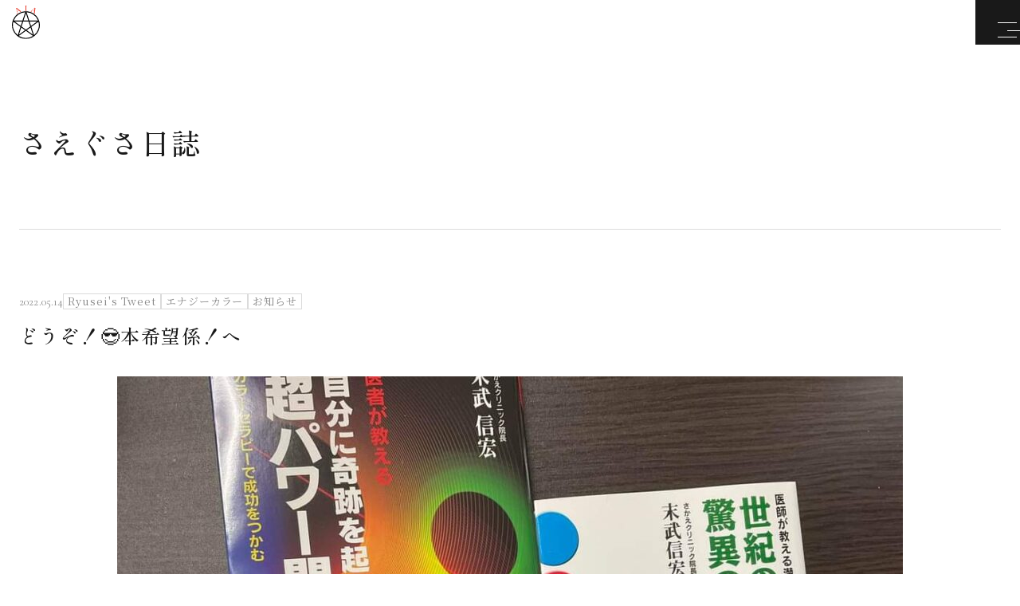

--- FILE ---
content_type: text/html; charset=UTF-8
request_url: https://nihonjin.or.jp/blog/blog-27587/
body_size: 9162
content:
<!DOCTYPE html>
<html lang="ja">
<head>
<!-- Google Tag Manager -->
<script>(function(w,d,s,l,i){w[l]=w[l]||[];w[l].push({'gtm.start':
new Date().getTime(),event:'gtm.js'});var f=d.getElementsByTagName(s)[0],
j=d.createElement(s),dl=l!='dataLayer'?'&l='+l:'';j.async=true;j.src=
'https://www.googletagmanager.com/gtm.js?id='+i+dl;f.parentNode.insertBefore(j,f);
})(window,document,'script','dataLayer','GTM-5RLKW8N3');</script>
<!-- End Google Tag Manager -->
	<meta charset="UTF-8">
	<meta http-equiv="X-UA-Compatible" content="IE=edge">
	<meta name="viewport" content="width=device-width, initial-scale=1.0">
	<meta name="format-detection" content="telephone=no">
	<link rel="icon" type="image/x-icon" href="https://nihonjin.or.jp/app/wp-content/themes/aia/img/common/favicon.ico">
	<link rel="apple-touch-icon" href="https://nihonjin.or.jp/app/wp-content/themes/aia/img/common/apple-touch-icon.png">
		<link rel="preconnect" href="https://fonts.googleapis.com">
	<link rel="preconnect" href="https://fonts.gstatic.com" crossorigin>
	<link href="https://fonts.googleapis.com/css2?family=Cormorant&family=Noto+Serif+JP&family=Shippori+Mincho:wght@500&display=swap" rel="stylesheet">
	<link href="https://nihonjin.or.jp/app/wp-content/themes/aia/css/style.css?20250529" rel="stylesheet">
	<meta name='robots' content='max-image-preview:large' />

<!-- SEO SIMPLE PACK 3.6.2 -->
<title>どうぞ！&#x1f60e;本希望係！へ | 日本人協會 AIA</title>
<meta name="description" content="＜この本でマイナーカラーの人は救われる？&#x1f917;＞抽選方法：若干、超パワー開発法の方が数は多いので、どちらでもいい人は（内容はさほど変わりません&#x1f917;）「どちらでも」と書いて下さい。あるいは希望を！メールドレスもお書き| AIA(Amenominakanushi Intelligence Agency)とは、日本人協會から生まれた 整体、合氣、カタカムナを基盤にした知恵のもとで災害・疫病・戦争、 すべてに対応する特別の民間情報機関です。">
<link rel="canonical" href="https://nihonjin.or.jp/blog/blog-27587/">
<meta property="og:locale" content="ja_JP">
<meta property="og:type" content="article">
<meta property="og:image" content="https://nihonjin.or.jp/app/wp-content/uploads/2022/05/FB_IMG_1652492310533-1.jpg">
<meta property="og:title" content="どうぞ！&#x1f60e;本希望係！へ | 日本人協會 AIA">
<meta property="og:description" content="＜この本でマイナーカラーの人は救われる？&#x1f917;＞抽選方法：若干、超パワー開発法の方が数は多いので、どちらでもいい人は（内容はさほど変わりません&#x1f917;）「どちらでも」と書いて下さい。あるいは希望を！メールドレスもお書き| AIA(Amenominakanushi Intelligence Agency)とは、日本人協會から生まれた 整体、合氣、カタカムナを基盤にした知恵のもとで災害・疫病・戦争、 すべてに対応する特別の民間情報機関です。">
<meta property="og:url" content="https://nihonjin.or.jp/blog/blog-27587/">
<meta property="og:site_name" content="日本人協會 AIA">
<meta name="twitter:card" content="summary_large_image">
<!-- / SEO SIMPLE PACK -->

<style id='wp-img-auto-sizes-contain-inline-css' type='text/css'>
img:is([sizes=auto i],[sizes^="auto," i]){contain-intrinsic-size:3000px 1500px}
/*# sourceURL=wp-img-auto-sizes-contain-inline-css */
</style>
<style id='wp-block-library-inline-css' type='text/css'>
:root{--wp-block-synced-color:#7a00df;--wp-block-synced-color--rgb:122,0,223;--wp-bound-block-color:var(--wp-block-synced-color);--wp-editor-canvas-background:#ddd;--wp-admin-theme-color:#007cba;--wp-admin-theme-color--rgb:0,124,186;--wp-admin-theme-color-darker-10:#006ba1;--wp-admin-theme-color-darker-10--rgb:0,107,160.5;--wp-admin-theme-color-darker-20:#005a87;--wp-admin-theme-color-darker-20--rgb:0,90,135;--wp-admin-border-width-focus:2px}@media (min-resolution:192dpi){:root{--wp-admin-border-width-focus:1.5px}}.wp-element-button{cursor:pointer}:root .has-very-light-gray-background-color{background-color:#eee}:root .has-very-dark-gray-background-color{background-color:#313131}:root .has-very-light-gray-color{color:#eee}:root .has-very-dark-gray-color{color:#313131}:root .has-vivid-green-cyan-to-vivid-cyan-blue-gradient-background{background:linear-gradient(135deg,#00d084,#0693e3)}:root .has-purple-crush-gradient-background{background:linear-gradient(135deg,#34e2e4,#4721fb 50%,#ab1dfe)}:root .has-hazy-dawn-gradient-background{background:linear-gradient(135deg,#faaca8,#dad0ec)}:root .has-subdued-olive-gradient-background{background:linear-gradient(135deg,#fafae1,#67a671)}:root .has-atomic-cream-gradient-background{background:linear-gradient(135deg,#fdd79a,#004a59)}:root .has-nightshade-gradient-background{background:linear-gradient(135deg,#330968,#31cdcf)}:root .has-midnight-gradient-background{background:linear-gradient(135deg,#020381,#2874fc)}:root{--wp--preset--font-size--normal:16px;--wp--preset--font-size--huge:42px}.has-regular-font-size{font-size:1em}.has-larger-font-size{font-size:2.625em}.has-normal-font-size{font-size:var(--wp--preset--font-size--normal)}.has-huge-font-size{font-size:var(--wp--preset--font-size--huge)}.has-text-align-center{text-align:center}.has-text-align-left{text-align:left}.has-text-align-right{text-align:right}.has-fit-text{white-space:nowrap!important}#end-resizable-editor-section{display:none}.aligncenter{clear:both}.items-justified-left{justify-content:flex-start}.items-justified-center{justify-content:center}.items-justified-right{justify-content:flex-end}.items-justified-space-between{justify-content:space-between}.screen-reader-text{border:0;clip-path:inset(50%);height:1px;margin:-1px;overflow:hidden;padding:0;position:absolute;width:1px;word-wrap:normal!important}.screen-reader-text:focus{background-color:#ddd;clip-path:none;color:#444;display:block;font-size:1em;height:auto;left:5px;line-height:normal;padding:15px 23px 14px;text-decoration:none;top:5px;width:auto;z-index:100000}html :where(.has-border-color){border-style:solid}html :where([style*=border-top-color]){border-top-style:solid}html :where([style*=border-right-color]){border-right-style:solid}html :where([style*=border-bottom-color]){border-bottom-style:solid}html :where([style*=border-left-color]){border-left-style:solid}html :where([style*=border-width]){border-style:solid}html :where([style*=border-top-width]){border-top-style:solid}html :where([style*=border-right-width]){border-right-style:solid}html :where([style*=border-bottom-width]){border-bottom-style:solid}html :where([style*=border-left-width]){border-left-style:solid}html :where(img[class*=wp-image-]){height:auto;max-width:100%}:where(figure){margin:0 0 1em}html :where(.is-position-sticky){--wp-admin--admin-bar--position-offset:var(--wp-admin--admin-bar--height,0px)}@media screen and (max-width:600px){html :where(.is-position-sticky){--wp-admin--admin-bar--position-offset:0px}}

/*# sourceURL=wp-block-library-inline-css */
</style><style id='wp-block-paragraph-inline-css' type='text/css'>
.is-small-text{font-size:.875em}.is-regular-text{font-size:1em}.is-large-text{font-size:2.25em}.is-larger-text{font-size:3em}.has-drop-cap:not(:focus):first-letter{float:left;font-size:8.4em;font-style:normal;font-weight:100;line-height:.68;margin:.05em .1em 0 0;text-transform:uppercase}body.rtl .has-drop-cap:not(:focus):first-letter{float:none;margin-left:.1em}p.has-drop-cap.has-background{overflow:hidden}:root :where(p.has-background){padding:1.25em 2.375em}:where(p.has-text-color:not(.has-link-color)) a{color:inherit}p.has-text-align-left[style*="writing-mode:vertical-lr"],p.has-text-align-right[style*="writing-mode:vertical-rl"]{rotate:180deg}
/*# sourceURL=https://nihonjin.or.jp/app/wp-includes/blocks/paragraph/style.min.css */
</style>
<style id='global-styles-inline-css' type='text/css'>
:root{--wp--preset--aspect-ratio--square: 1;--wp--preset--aspect-ratio--4-3: 4/3;--wp--preset--aspect-ratio--3-4: 3/4;--wp--preset--aspect-ratio--3-2: 3/2;--wp--preset--aspect-ratio--2-3: 2/3;--wp--preset--aspect-ratio--16-9: 16/9;--wp--preset--aspect-ratio--9-16: 9/16;--wp--preset--color--black: #000000;--wp--preset--color--cyan-bluish-gray: #abb8c3;--wp--preset--color--white: #ffffff;--wp--preset--color--pale-pink: #f78da7;--wp--preset--color--vivid-red: #cf2e2e;--wp--preset--color--luminous-vivid-orange: #ff6900;--wp--preset--color--luminous-vivid-amber: #fcb900;--wp--preset--color--light-green-cyan: #7bdcb5;--wp--preset--color--vivid-green-cyan: #00d084;--wp--preset--color--pale-cyan-blue: #8ed1fc;--wp--preset--color--vivid-cyan-blue: #0693e3;--wp--preset--color--vivid-purple: #9b51e0;--wp--preset--gradient--vivid-cyan-blue-to-vivid-purple: linear-gradient(135deg,rgb(6,147,227) 0%,rgb(155,81,224) 100%);--wp--preset--gradient--light-green-cyan-to-vivid-green-cyan: linear-gradient(135deg,rgb(122,220,180) 0%,rgb(0,208,130) 100%);--wp--preset--gradient--luminous-vivid-amber-to-luminous-vivid-orange: linear-gradient(135deg,rgb(252,185,0) 0%,rgb(255,105,0) 100%);--wp--preset--gradient--luminous-vivid-orange-to-vivid-red: linear-gradient(135deg,rgb(255,105,0) 0%,rgb(207,46,46) 100%);--wp--preset--gradient--very-light-gray-to-cyan-bluish-gray: linear-gradient(135deg,rgb(238,238,238) 0%,rgb(169,184,195) 100%);--wp--preset--gradient--cool-to-warm-spectrum: linear-gradient(135deg,rgb(74,234,220) 0%,rgb(151,120,209) 20%,rgb(207,42,186) 40%,rgb(238,44,130) 60%,rgb(251,105,98) 80%,rgb(254,248,76) 100%);--wp--preset--gradient--blush-light-purple: linear-gradient(135deg,rgb(255,206,236) 0%,rgb(152,150,240) 100%);--wp--preset--gradient--blush-bordeaux: linear-gradient(135deg,rgb(254,205,165) 0%,rgb(254,45,45) 50%,rgb(107,0,62) 100%);--wp--preset--gradient--luminous-dusk: linear-gradient(135deg,rgb(255,203,112) 0%,rgb(199,81,192) 50%,rgb(65,88,208) 100%);--wp--preset--gradient--pale-ocean: linear-gradient(135deg,rgb(255,245,203) 0%,rgb(182,227,212) 50%,rgb(51,167,181) 100%);--wp--preset--gradient--electric-grass: linear-gradient(135deg,rgb(202,248,128) 0%,rgb(113,206,126) 100%);--wp--preset--gradient--midnight: linear-gradient(135deg,rgb(2,3,129) 0%,rgb(40,116,252) 100%);--wp--preset--font-size--small: 13px;--wp--preset--font-size--medium: 20px;--wp--preset--font-size--large: 36px;--wp--preset--font-size--x-large: 42px;--wp--preset--spacing--20: 0.44rem;--wp--preset--spacing--30: 0.67rem;--wp--preset--spacing--40: 1rem;--wp--preset--spacing--50: 1.5rem;--wp--preset--spacing--60: 2.25rem;--wp--preset--spacing--70: 3.38rem;--wp--preset--spacing--80: 5.06rem;--wp--preset--shadow--natural: 6px 6px 9px rgba(0, 0, 0, 0.2);--wp--preset--shadow--deep: 12px 12px 50px rgba(0, 0, 0, 0.4);--wp--preset--shadow--sharp: 6px 6px 0px rgba(0, 0, 0, 0.2);--wp--preset--shadow--outlined: 6px 6px 0px -3px rgb(255, 255, 255), 6px 6px rgb(0, 0, 0);--wp--preset--shadow--crisp: 6px 6px 0px rgb(0, 0, 0);}:where(.is-layout-flex){gap: 0.5em;}:where(.is-layout-grid){gap: 0.5em;}body .is-layout-flex{display: flex;}.is-layout-flex{flex-wrap: wrap;align-items: center;}.is-layout-flex > :is(*, div){margin: 0;}body .is-layout-grid{display: grid;}.is-layout-grid > :is(*, div){margin: 0;}:where(.wp-block-columns.is-layout-flex){gap: 2em;}:where(.wp-block-columns.is-layout-grid){gap: 2em;}:where(.wp-block-post-template.is-layout-flex){gap: 1.25em;}:where(.wp-block-post-template.is-layout-grid){gap: 1.25em;}.has-black-color{color: var(--wp--preset--color--black) !important;}.has-cyan-bluish-gray-color{color: var(--wp--preset--color--cyan-bluish-gray) !important;}.has-white-color{color: var(--wp--preset--color--white) !important;}.has-pale-pink-color{color: var(--wp--preset--color--pale-pink) !important;}.has-vivid-red-color{color: var(--wp--preset--color--vivid-red) !important;}.has-luminous-vivid-orange-color{color: var(--wp--preset--color--luminous-vivid-orange) !important;}.has-luminous-vivid-amber-color{color: var(--wp--preset--color--luminous-vivid-amber) !important;}.has-light-green-cyan-color{color: var(--wp--preset--color--light-green-cyan) !important;}.has-vivid-green-cyan-color{color: var(--wp--preset--color--vivid-green-cyan) !important;}.has-pale-cyan-blue-color{color: var(--wp--preset--color--pale-cyan-blue) !important;}.has-vivid-cyan-blue-color{color: var(--wp--preset--color--vivid-cyan-blue) !important;}.has-vivid-purple-color{color: var(--wp--preset--color--vivid-purple) !important;}.has-black-background-color{background-color: var(--wp--preset--color--black) !important;}.has-cyan-bluish-gray-background-color{background-color: var(--wp--preset--color--cyan-bluish-gray) !important;}.has-white-background-color{background-color: var(--wp--preset--color--white) !important;}.has-pale-pink-background-color{background-color: var(--wp--preset--color--pale-pink) !important;}.has-vivid-red-background-color{background-color: var(--wp--preset--color--vivid-red) !important;}.has-luminous-vivid-orange-background-color{background-color: var(--wp--preset--color--luminous-vivid-orange) !important;}.has-luminous-vivid-amber-background-color{background-color: var(--wp--preset--color--luminous-vivid-amber) !important;}.has-light-green-cyan-background-color{background-color: var(--wp--preset--color--light-green-cyan) !important;}.has-vivid-green-cyan-background-color{background-color: var(--wp--preset--color--vivid-green-cyan) !important;}.has-pale-cyan-blue-background-color{background-color: var(--wp--preset--color--pale-cyan-blue) !important;}.has-vivid-cyan-blue-background-color{background-color: var(--wp--preset--color--vivid-cyan-blue) !important;}.has-vivid-purple-background-color{background-color: var(--wp--preset--color--vivid-purple) !important;}.has-black-border-color{border-color: var(--wp--preset--color--black) !important;}.has-cyan-bluish-gray-border-color{border-color: var(--wp--preset--color--cyan-bluish-gray) !important;}.has-white-border-color{border-color: var(--wp--preset--color--white) !important;}.has-pale-pink-border-color{border-color: var(--wp--preset--color--pale-pink) !important;}.has-vivid-red-border-color{border-color: var(--wp--preset--color--vivid-red) !important;}.has-luminous-vivid-orange-border-color{border-color: var(--wp--preset--color--luminous-vivid-orange) !important;}.has-luminous-vivid-amber-border-color{border-color: var(--wp--preset--color--luminous-vivid-amber) !important;}.has-light-green-cyan-border-color{border-color: var(--wp--preset--color--light-green-cyan) !important;}.has-vivid-green-cyan-border-color{border-color: var(--wp--preset--color--vivid-green-cyan) !important;}.has-pale-cyan-blue-border-color{border-color: var(--wp--preset--color--pale-cyan-blue) !important;}.has-vivid-cyan-blue-border-color{border-color: var(--wp--preset--color--vivid-cyan-blue) !important;}.has-vivid-purple-border-color{border-color: var(--wp--preset--color--vivid-purple) !important;}.has-vivid-cyan-blue-to-vivid-purple-gradient-background{background: var(--wp--preset--gradient--vivid-cyan-blue-to-vivid-purple) !important;}.has-light-green-cyan-to-vivid-green-cyan-gradient-background{background: var(--wp--preset--gradient--light-green-cyan-to-vivid-green-cyan) !important;}.has-luminous-vivid-amber-to-luminous-vivid-orange-gradient-background{background: var(--wp--preset--gradient--luminous-vivid-amber-to-luminous-vivid-orange) !important;}.has-luminous-vivid-orange-to-vivid-red-gradient-background{background: var(--wp--preset--gradient--luminous-vivid-orange-to-vivid-red) !important;}.has-very-light-gray-to-cyan-bluish-gray-gradient-background{background: var(--wp--preset--gradient--very-light-gray-to-cyan-bluish-gray) !important;}.has-cool-to-warm-spectrum-gradient-background{background: var(--wp--preset--gradient--cool-to-warm-spectrum) !important;}.has-blush-light-purple-gradient-background{background: var(--wp--preset--gradient--blush-light-purple) !important;}.has-blush-bordeaux-gradient-background{background: var(--wp--preset--gradient--blush-bordeaux) !important;}.has-luminous-dusk-gradient-background{background: var(--wp--preset--gradient--luminous-dusk) !important;}.has-pale-ocean-gradient-background{background: var(--wp--preset--gradient--pale-ocean) !important;}.has-electric-grass-gradient-background{background: var(--wp--preset--gradient--electric-grass) !important;}.has-midnight-gradient-background{background: var(--wp--preset--gradient--midnight) !important;}.has-small-font-size{font-size: var(--wp--preset--font-size--small) !important;}.has-medium-font-size{font-size: var(--wp--preset--font-size--medium) !important;}.has-large-font-size{font-size: var(--wp--preset--font-size--large) !important;}.has-x-large-font-size{font-size: var(--wp--preset--font-size--x-large) !important;}
/*# sourceURL=global-styles-inline-css */
</style>

<style id='classic-theme-styles-inline-css' type='text/css'>
/*! This file is auto-generated */
.wp-block-button__link{color:#fff;background-color:#32373c;border-radius:9999px;box-shadow:none;text-decoration:none;padding:calc(.667em + 2px) calc(1.333em + 2px);font-size:1.125em}.wp-block-file__button{background:#32373c;color:#fff;text-decoration:none}
/*# sourceURL=/wp-includes/css/classic-themes.min.css */
</style>
<link rel="https://api.w.org/" href="https://nihonjin.or.jp/wp-json/" /><link rel="alternate" title="JSON" type="application/json" href="https://nihonjin.or.jp/wp-json/wp/v2/posts/27587" /><link rel="icon" href="https://nihonjin.or.jp/app/wp-content/uploads/2023/09/cropped-favicon-32x32.png" sizes="32x32" />
<link rel="icon" href="https://nihonjin.or.jp/app/wp-content/uploads/2023/09/cropped-favicon-192x192.png" sizes="192x192" />
<link rel="apple-touch-icon" href="https://nihonjin.or.jp/app/wp-content/uploads/2023/09/cropped-favicon-180x180.png" />
<meta name="msapplication-TileImage" content="https://nihonjin.or.jp/app/wp-content/uploads/2023/09/cropped-favicon-270x270.png" />
</head>
<body>
<!-- Google Tag Manager (noscript) -->
<noscript><iframe src="https://www.googletagmanager.com/ns.html?id=GTM-5RLKW8N3"
height="0" width="0" style="display:none;visibility:hidden"></iframe></noscript>
<!-- End Google Tag Manager (noscript) -->
<div id="blog" class="l-wrapper -sub">
	<header class="l-header js-header">
					<p class="l-header__logo"><a href="https://nihonjin.or.jp/" class="l-header__logo-link"><img src="https://nihonjin.or.jp/app/wp-content/themes/aia/img/common/logo.svg?20260114195126" alt=""></a></p>
	</header>
	<nav class="l-gnav js-drawer" aria-hidden="true">
		<div class="l-gnav__outer">
			<div class="l-gnav__inner">
				<ul class="l-gnav__list">
					<li class="l-gnav__item"><a href="https://nihonjin.or.jp/martialartsandmedicine/" class="l-gnav__item-link"><span class="l-gnav__item-in">武道と医道</span></a></li>
					<li class="l-gnav__item"><a href="https://nihonjin.or.jp/people/" class="l-gnav__item-link"><span class="l-gnav__item-in">さえぐさ誠という漢</span></a></li>
					<li class="l-gnav__item"><a href="https://nihonjin.or.jp/products/" class="l-gnav__item-link"><span class="l-gnav__item-in">カタカムナ製品</span></a></li>
					<li class="l-gnav__item"><a href="https://nihonjin.or.jp/blog/" class="l-gnav__item-link"><span class="l-gnav__item-in">さえぐさ日誌</span></a></li>
					<li class="l-gnav__item"><a href="https://nihonjin.or.jp/youtube/" class="l-gnav__item-link"><span class="l-gnav__item-in">映像庫</span></a></li>
					<li class="l-gnav__item"><a href="https://nihonjin.or.jp/books/" class="l-gnav__item-link"><span class="l-gnav__item-in">著書</span></a></li>
					<li class="l-gnav__item"><a href="https://nihonjin.or.jp/members/" class="l-gnav__item-link"><span class="l-gnav__item-in">Godo AIAとは</span></a></li>
					<li class="l-gnav__item"><a href="https://nihonjin.or.jp/news/" class="l-gnav__item-link"><span class="l-gnav__item-in">お知らせ</span></a></li>
					<li class="l-gnav__item"><a href="https://nihonjin.or.jp/tokushoho/" class="l-gnav__item-link"><span class="l-gnav__item-in">特定商取引法に基づく表記</span></a></li>
					<li class="l-gnav__item -icon u-view-upper-medium"><a href="https://www.youtube.com/@makoto_saegusa" class="l-gnav__item-link" target="_blank" rel="noopener"><span class="l-gnav__item-in"><img src="https://nihonjin.or.jp/app/wp-content/themes/aia/img/common/icon-youtube-color.svg" alt=""></span></a></li>
					<li class="l-gnav__item -icon u-view-upper-medium"><a href="https://www.facebook.com/ryusei.saegusa" class="l-gnav__item-link" target="_blank" rel="noopener"><span class="l-gnav__item-in"><img src="https://nihonjin.or.jp/app/wp-content/themes/aia/img/common/icon-facebook-color.svg" alt=""></span></a></li>
					<li class="l-gnav__item -icon u-view-upper-medium"><a href="https://www.instagram.com/tenryujimakoto" class="l-gnav__item-link" target="_blank" rel="noopener"><span class="l-gnav__item-in"><img src="https://nihonjin.or.jp/app/wp-content/themes/aia/img/common/icon-instagram-color.svg" alt=""></span></a></li>
				</ul>
				<ul class="l-gnav__sub">
					<li class="l-gnav__sub-item -contact">
						<a href="https://nihonjin.or.jp/contact/" class="l-gnav__sub-item-link">
							<span class="l-gnav__sub-item-txt">お問い合わせ</span>
						</a>
					</li>
					<!--<li class="l-gnav__sub-item -member">
						<a href="#" class="l-gnav__sub-item-link" target="_blank" rel="noopener">
							<span class="l-gnav__sub-item-txt">会員専用頁</span>
						</a>
					</li>-->
				</ul>
				<ul class="l-gnav__sns u-view-small">
					<li class="l-gnav__sns -icon"><a href="https://www.youtube.com/@makoto_saegusa" class="l-gnav__sns-link" target="_blank" rel="noopener"><span class="l-gnav__sns-in"><img src="https://nihonjin.or.jp/app/wp-content/themes/aia/img/common/icon-youtube-color.svg" alt=""></span></a></li>
					<li class="l-gnav__sns -icon"><a href="https://www.facebook.com/ryusei.saegusa" class="l-gnav__sns-link" target="_blank" rel="noopener"><span class="l-gnav__sns-in"><img src="https://nihonjin.or.jp/app/wp-content/themes/aia/img/common/icon-facebook-color.svg" alt=""></span></a></li>
					<li class="l-gnav__sns -icon"><a href="https://www.instagram.com/tenryujimakoto" class="l-gnav__sns-link" target="_blank" rel="noopener"><span class="l-gnav__sns-in"><img src="https://nihonjin.or.jp/app/wp-content/themes/aia/img/common/icon-instagram-color.svg" alt=""></span></a></li>
				</ul>
			</div>
			<div class="l-gnav__bg">
				<picture>
					<source srcset="https://nihonjin.or.jp/app/wp-content/themes/aia/img/common/img-nav_L.jpg" media="(min-width: 1100px)">
					<img src="https://nihonjin.or.jp/app/wp-content/themes/aia/img/common/img-nav_S.jpg" alt="">
				</picture>
			</div>
		</div>
	</nav>
	<div class="l-header__btnWrap">
		<p class="l-header__contact u-view-large"><a href="https://nihonjin.or.jp/contact/" class="l-header__contact-link">
			<span class="l-header__contact-txt">お問い合わせ</span>
		</a></p>
				<button class="l-header__btn js-drawer-hamburger" aria-expanded="false" aria-label="メニューを開く"><span class="l-header__btn-line"><span class="l-header__btn-line-in"></span></span></button>
	</div>

<div class="c-hero01">
	<div class="c-hero01__inner">
		<div class="c-hero01__contents">
			<div class="c-breadcrumb u-view-large" typeof="BreadcrumbList" vocab="https://schema.org/">
	<div class="c-breadcrumb__list">
			<span property="itemListElement" typeof="ListItem"><a property="item" typeof="WebPage" title="日本人協會 AIAへ移動する" href="https://nihonjin.or.jp" class="home" ><span property="name">TOP</span></a><meta property="position" content="1"></span><span property="itemListElement" typeof="ListItem"><a property="item" typeof="WebPage" title="さえぐさ日誌へ移動する" href="https://nihonjin.or.jp/blog/" class="post-root post post-post" ><span property="name">さえぐさ日誌</span></a><meta property="position" content="2"></span><span property="itemListElement" typeof="ListItem"><span property="name" class="post post-post current-item">どうぞ！&#x1f60e;本希望係！へ</span><meta property="url" content="https://nihonjin.or.jp/blog/blog-27587/"><meta property="position" content="3"></span>	</div>
</div>						<p class="c-hero01__title"><a href="https://nihonjin.or.jp/blog/" class="c-hero01__link">さえぐさ日誌</a></p>
		</div>
	</div>
</div><div class="c-layout01 -single">
	<div class="c-layout01__outer">
		<div class="c-layout01__inner">
			<main class="c-layout01__contents">
				<article class="c-single01">
					<header class="c-single01__header">
						<div class="c-single01__header-meta c-meta01">
							<p class="c-meta01__date">2022.05.14</p>
							<ul class="c-meta01__category">
																	<li class="c-meta01__category-item">Ryusei's Tweet</li>
																	<li class="c-meta01__category-item">エナジーカラー</li>
																	<li class="c-meta01__category-item">お知らせ</li>
															</ul>
						</div>
						<h1 class="c-single01__header-title">どうぞ！&#x1f60e;本希望係！へ</h1>
					</header>
					<div class="c-single01__thumb">
													<img src="https://nihonjin.or.jp/app/wp-content/uploads/2022/05/FB_IMG_1652492310533-1-986x657.jpg" alt="">
											</div>
					<div class="c-single01__contents">
						
<p>＜この本でマイナーカラーの人は救われる？&#x1f917;＞<br><br>抽選方法：<br><br>若干、超パワー開発法の方が数は多いので、<br>どちらでもいい人は（内容はさほど変わりません&#x1f917;）<br>「どちらでも」と書いて下さい。あるいは希望を！<br><br>メールドレスもお書き下さい。当選者、知らせます！<br>来週月曜日より毎日10名抽選で送ります！&#x1f917;</p>



<p>このブログは、天龍寺マコト先生のFacebook投稿から記事を転載してアップしています。</p>
					</div>
				</article>
				<div class="c-pager02">
	<ul class="c-pager02__list">
					<li class="c-pager02__prev"><a href="https://nihonjin.or.jp/blog/blog-27586/" rel="prev">&lt; 前の記事へ</a></li>
							<li class="c-pager02__next"><a href="https://nihonjin.or.jp/blog/blog-27588/" rel="next">次の記事へ &gt;</a></li>
						<li class="c-pager02__back"><a href="https://nihonjin.or.jp/blog/">さえぐさ日誌の一覧へ</a></li>
	</ul>
</div>			</main>
			<aside class="c-layout01__sidebar">
				<div class="c-sidebar01">
	<p class="c-sidebar01__title">Category</p>
			<select name="event-dropdown" onchange='document.location.href=this.options[this.selectedIndex].value;' class="c-sidebar01__select u-view-under-medium">
			<option value="">カテゴリを選択</option>
			<option value="https://nihonjin.or.jp/blog/">すべて</option>
			<option value="https://nihonjin.or.jp/blog/category/%e3%83%9e%e3%83%b3%e3%83%a2%e3%82%b9%e8%8f%8c/">マンモス菌</option><option value="https://nihonjin.or.jp/blog/category/%e6%96%ad%e6%8d%a8%e9%9b%a2/">断捨離</option><option value="https://nihonjin.or.jp/blog/category/%e8%ac%9b%e6%bc%94%e4%bc%9a/">講演会</option><option value="https://nihonjin.or.jp/blog/category/%e8%b6%b3%e5%bf%83%e5%91%bc%e5%90%b8%e6%b3%95/">足心呼吸法</option><option value="https://nihonjin.or.jp/blog/category/juga%e3%83%bb%e3%82%b8%e3%83%a5%e3%82%ac/">JUGA・ジュガ</option><option value="https://nihonjin.or.jp/blog/category/%e6%95%b4%e4%bd%93%e6%93%8d%e6%b3%95/">整体操法</option><option value="https://nihonjin.or.jp/blog/category/%e6%97%a5%e6%9c%ac%e4%ba%ba%e5%8d%94%e6%9c%83/">日本人協會</option><option value="https://nihonjin.or.jp/blog/category/%e4%b8%89%e6%9e%9d%e5%90%88%e6%b0%a3/">三枝合氣</option><option value="https://nihonjin.or.jp/blog/category/%e3%82%a4%e3%83%a4%e3%82%b7%e3%83%ad/">イヤシロ</option><option value="https://nihonjin.or.jp/blog/category/%e3%82%ab%e3%82%bf%e3%82%ab%e3%83%a0%e3%83%8a/">カタカムナ</option><option value="https://nihonjin.or.jp/blog/category/ryuseis-tweet/">Ryusei's Tweet</option><option value="https://nihonjin.or.jp/blog/category/%e5%90%88%e6%b0%a3%e5%a7%bf%e5%8b%a2/">合氣姿勢</option><option value="https://nihonjin.or.jp/blog/category/%e3%82%a8%e3%83%8a%e3%82%b8%e3%83%bc%e3%82%ab%e3%83%a9%e3%83%bc/">エナジーカラー</option><option value="https://nihonjin.or.jp/blog/category/%e5%81%a5%e5%ba%b7/">健康</option><option value="https://nihonjin.or.jp/blog/category/%e6%ad%b4%e5%8f%b2/">歴史</option><option value="https://nihonjin.or.jp/blog/category/land-of-kamuy/">Land of Kamuy</option><option value="https://nihonjin.or.jp/blog/category/%e6%95%b4%e4%bd%93/">整体</option><option value="https://nihonjin.or.jp/blog/category/%e6%bd%9c%e5%9c%a8%e6%84%8f%e8%ad%98%e6%95%99%e8%82%b2/">潜在意識教育</option><option value="https://nihonjin.or.jp/blog/category/%e5%9c%b0%e9%9c%87/">地震</option><option value="https://nihonjin.or.jp/blog/category/%e5%a4%96%e7%b5%8c%e7%b5%a1%e3%83%bb%e5%86%85%e7%b5%8c%e7%b5%a1/">外経絡・内経絡</option><option value="https://nihonjin.or.jp/blog/category/%e3%83%9e%e3%82%af%e3%83%ad%e3%83%93/">マクロビ</option><option value="https://nihonjin.or.jp/blog/category/%e3%81%8a%e7%9f%a5%e3%82%89%e3%81%9b/">お知らせ</option><option value="https://nihonjin.or.jp/blog/category/cat01/">カテゴリ01</option>		</select>
		<ul class="c-sidebar01__list u-view-large">
							<li class="c-sidebar01__item"><a href="https://nihonjin.or.jp/blog/" class="c-sidebar01__item-link">すべて</a></li>
										<li class="c-sidebar01__item"><a href="https://nihonjin.or.jp/blog/category/%e3%83%9e%e3%83%b3%e3%83%a2%e3%82%b9%e8%8f%8c/" class="c-sidebar01__item-link">マンモス菌</a></li>
							<li class="c-sidebar01__item"><a href="https://nihonjin.or.jp/blog/category/%e6%96%ad%e6%8d%a8%e9%9b%a2/" class="c-sidebar01__item-link">断捨離</a></li>
							<li class="c-sidebar01__item"><a href="https://nihonjin.or.jp/blog/category/%e8%ac%9b%e6%bc%94%e4%bc%9a/" class="c-sidebar01__item-link">講演会</a></li>
							<li class="c-sidebar01__item"><a href="https://nihonjin.or.jp/blog/category/%e8%b6%b3%e5%bf%83%e5%91%bc%e5%90%b8%e6%b3%95/" class="c-sidebar01__item-link">足心呼吸法</a></li>
							<li class="c-sidebar01__item"><a href="https://nihonjin.or.jp/blog/category/juga%e3%83%bb%e3%82%b8%e3%83%a5%e3%82%ac/" class="c-sidebar01__item-link">JUGA・ジュガ</a></li>
							<li class="c-sidebar01__item"><a href="https://nihonjin.or.jp/blog/category/%e6%95%b4%e4%bd%93%e6%93%8d%e6%b3%95/" class="c-sidebar01__item-link">整体操法</a></li>
							<li class="c-sidebar01__item"><a href="https://nihonjin.or.jp/blog/category/%e6%97%a5%e6%9c%ac%e4%ba%ba%e5%8d%94%e6%9c%83/" class="c-sidebar01__item-link">日本人協會</a></li>
							<li class="c-sidebar01__item"><a href="https://nihonjin.or.jp/blog/category/%e4%b8%89%e6%9e%9d%e5%90%88%e6%b0%a3/" class="c-sidebar01__item-link">三枝合氣</a></li>
							<li class="c-sidebar01__item"><a href="https://nihonjin.or.jp/blog/category/%e3%82%a4%e3%83%a4%e3%82%b7%e3%83%ad/" class="c-sidebar01__item-link">イヤシロ</a></li>
							<li class="c-sidebar01__item"><a href="https://nihonjin.or.jp/blog/category/%e3%82%ab%e3%82%bf%e3%82%ab%e3%83%a0%e3%83%8a/" class="c-sidebar01__item-link">カタカムナ</a></li>
							<li class="c-sidebar01__item"><a href="https://nihonjin.or.jp/blog/category/ryuseis-tweet/" class="c-sidebar01__item-link">Ryusei's Tweet</a></li>
							<li class="c-sidebar01__item"><a href="https://nihonjin.or.jp/blog/category/%e5%90%88%e6%b0%a3%e5%a7%bf%e5%8b%a2/" class="c-sidebar01__item-link">合氣姿勢</a></li>
							<li class="c-sidebar01__item"><a href="https://nihonjin.or.jp/blog/category/%e3%82%a8%e3%83%8a%e3%82%b8%e3%83%bc%e3%82%ab%e3%83%a9%e3%83%bc/" class="c-sidebar01__item-link">エナジーカラー</a></li>
							<li class="c-sidebar01__item"><a href="https://nihonjin.or.jp/blog/category/%e5%81%a5%e5%ba%b7/" class="c-sidebar01__item-link">健康</a></li>
							<li class="c-sidebar01__item"><a href="https://nihonjin.or.jp/blog/category/%e6%ad%b4%e5%8f%b2/" class="c-sidebar01__item-link">歴史</a></li>
							<li class="c-sidebar01__item"><a href="https://nihonjin.or.jp/blog/category/land-of-kamuy/" class="c-sidebar01__item-link">Land of Kamuy</a></li>
							<li class="c-sidebar01__item"><a href="https://nihonjin.or.jp/blog/category/%e6%95%b4%e4%bd%93/" class="c-sidebar01__item-link">整体</a></li>
							<li class="c-sidebar01__item"><a href="https://nihonjin.or.jp/blog/category/%e6%bd%9c%e5%9c%a8%e6%84%8f%e8%ad%98%e6%95%99%e8%82%b2/" class="c-sidebar01__item-link">潜在意識教育</a></li>
							<li class="c-sidebar01__item"><a href="https://nihonjin.or.jp/blog/category/%e5%9c%b0%e9%9c%87/" class="c-sidebar01__item-link">地震</a></li>
							<li class="c-sidebar01__item"><a href="https://nihonjin.or.jp/blog/category/%e5%a4%96%e7%b5%8c%e7%b5%a1%e3%83%bb%e5%86%85%e7%b5%8c%e7%b5%a1/" class="c-sidebar01__item-link">外経絡・内経絡</a></li>
							<li class="c-sidebar01__item"><a href="https://nihonjin.or.jp/blog/category/%e3%83%9e%e3%82%af%e3%83%ad%e3%83%93/" class="c-sidebar01__item-link">マクロビ</a></li>
							<li class="c-sidebar01__item"><a href="https://nihonjin.or.jp/blog/category/%e3%81%8a%e7%9f%a5%e3%82%89%e3%81%9b/" class="c-sidebar01__item-link">お知らせ</a></li>
							<li class="c-sidebar01__item"><a href="https://nihonjin.or.jp/blog/category/cat01/" class="c-sidebar01__item-link">カテゴリ01</a></li>
					</ul>
		<div class="c-sidebar__other">
			<p class="c-sidebar__other-txt">『<a href="http://nihonjin-kyokai.sakura.ne.jp/" target="_blank" rel="noopener">旧・日本人協會サイト</a>』</p>
			<p class="c-sidebar__other-sub">過去のブログ記事（2020年5月以前）が読めます。</p>
		</div>
	</div>
			</aside>
		</div>
	</div>
</div>
	<aside class="p-blog-other">
		<div class="p-blog-other__inner">
			<h2 class="c-head03">最新さえぐさ日誌</h2>
			<ul class="c-archive03 -col3">
									<li class="c-archive03__item"><a href="https://nihonjin.or.jp/blog/blog-32290/" class="c-archive03__item-link">
						<div class="c-archive03__item-thumb">
														<img src="https://nihonjin.or.jp/app/wp-content/uploads/2024/06/449337229_8152965411400310_6450614054900344569_n.jpg" alt="">
						</div>
						<div class="c-archive03__item-txt">
							<div class="c-archive01__meta c-meta01">
								<p class="c-meta01__date">2024.06.27</p>
								<ul class="c-meta01__category">
																			<li class="c-meta01__category-item">Ryusei's Tweet</li>
																	</ul>
							</div>
							<p class="c-archive01__title">ZOOMライブ！大変！&#x1f917;</p>
						</div>
					</a></li>
									<li class="c-archive03__item"><a href="https://nihonjin.or.jp/blog/blog-27023/" class="c-archive03__item-link">
						<div class="c-archive03__item-thumb">
														<img src="https://nihonjin.or.jp/app/wp-content/uploads/2024/06/449337229_8152965411400310_6450614054900344569_n.jpg" alt="">
						</div>
						<div class="c-archive03__item-txt">
							<div class="c-archive01__meta c-meta01">
								<p class="c-meta01__date">2021.08.20</p>
								<ul class="c-meta01__category">
																			<li class="c-meta01__category-item">Ryusei's Tweet</li>
																	</ul>
							</div>
							<p class="c-archive01__title">道知事、選挙に行くエゴ老人に大人気！&#x1f60e;</p>
						</div>
					</a></li>
									<li class="c-archive03__item"><a href="https://nihonjin.or.jp/blog/blog-29260/" class="c-archive03__item-link">
						<div class="c-archive03__item-thumb">
														<img src="https://nihonjin.or.jp/app/wp-content/uploads/2023/10/FB_IMG_1697327103002.jpg" alt="">
						</div>
						<div class="c-archive03__item-txt">
							<div class="c-archive01__meta c-meta01">
								<p class="c-meta01__date">2023.10.14</p>
								<ul class="c-meta01__category">
																			<li class="c-meta01__category-item">Ryusei's Tweet</li>
																	</ul>
							</div>
							<p class="c-archive01__title">世界に平和を！</p>
						</div>
					</a></li>
							</ul>
		</div>
	</aside>
<footer class="l-footer">
	<div class="l-footer__inner">
		<div class="l-footer__contact">
			<a href="/contact/" class="l-footer__contact-link">
				<p class="l-footer__contact-txt">Contact</p>
			</a>
		</div>
		<div class="l-footer__contents">
			<div class="l-footer__contents-logo"><a href="https://nihonjin.or.jp/" class="l-footer__contents-logo-link"><img src="https://nihonjin.or.jp/app/wp-content/themes/aia/img/common/logo-white.svg?20260114195126" alt=""></a></div>
			<div class="l-footer__contents-nav">
				<ul class="l-footer__contents-list">
					<li class="l-footer__contents-item"><a href="https://nihonjin.or.jp/martialartsandmedicine/" class="l-footer__contents-item-link"><span class="l-footer__contents-item-in">武道と医道</span></a></li>
					<li class="l-footer__contents-item"><a href="https://nihonjin.or.jp/people/" class="l-footer__contents-item-link"><span class="l-footer__contents-item-in">さえぐさ誠という漢</span></a></li>
					<li class="l-footer__contents-item"><a href="https://nihonjin.or.jp/products/" class="l-footer__contents-item-link"><span class="l-footer__contents-item-in">カタカムナ製品</span></a></li>
					<li class="l-footer__contents-item"><a href="https://nihonjin.or.jp/blog/" class="l-footer__contents-item-link"><span class="l-footer__contents-item-in">さえぐさ日誌</span></a></li>
					<li class="l-footer__contents-item"><a href="https://nihonjin.or.jp/youtube/" class="l-footer__contents-item-link"><span class="l-footer__contents-item-in">映像庫</span></a></li>
					<li class="l-footer__contents-item"><a href="https://nihonjin.or.jp/books/" class="l-footer__contents-item-link"><span class="l-footer__contents-item-in">著書</span></a></li>
					<li class="l-footer__contents-item"><a href="https://nihonjin.or.jp/members/" class="l-footer__contents-item-link"><span class="l-footer__contents-item-in">Godo AIAとは</span></a></li>
					<li class="l-footer__contents-item"><a href="https://nihonjin.or.jp/news/" class="l-footer__contents-item-link"><span class="l-footer__contents-item-in">お知らせ</span></a></li>
					<li class="l-footer__contents-item -icon"><a href="https://www.instagram.com/tenryujimakoto" class="l-footer__contents-item-link" target="_blank" rel="noopener"><span class="l-footer__contents-item-in"><img src="https://nihonjin.or.jp/app/wp-content/themes/aia/img/common/icon-instagram-white.svg" alt=""></span></a></li>
					<li class="l-footer__contents-item -icon"><a href="https://www.facebook.com/ryuseimakotosaegusa" class="l-footer__contents-item-link" target="_blank" rel="noopener"><span class="l-footer__contents-item-in"><img src="https://nihonjin.or.jp/app/wp-content/themes/aia/img/common/icon-facebook-white.svg" alt=""></span></a></li>
					<li class="l-footer__contents-item -icon"><a href="https://www.youtube.com/@makoto_saegusa" class="l-footer__contents-item-link" target="_blank" rel="noopener"><span class="l-footer__contents-item-in"><img src="https://nihonjin.or.jp/app/wp-content/themes/aia/img/common/icon-youtube-white.svg" alt=""></span></a></li>
				</ul>
			</div>
			<div class="l-footer__contents-other">
				<ul class="l-footer__contents-other-list">
					<!--<li class="l-footer__contents-other-item"><a href="#" class="l-footer__contents-other-item-link" target="_blank" rel="noopener">会員専用頁</a></li>-->
					<li class="l-footer__contents-other-item"><a href="https://nihonjin.or.jp/contact/" class="l-footer__contents-other-item-link">お問い合わせ</a></li>
					<li class="l-footer__contents-other-item"><a href="https://nihonjin.or.jp/tokushoho/" class="l-footer__contents-other-item-link">特定商取引法に基づく表記</a></li>
				</ul>
			</div>
			<p class="l-footer__contents-cr"><small>&copy; Amaterasu Intelligence Agency</small></p>
		</div>
	</div>
</footer>
</div>
<script type="speculationrules">
{"prefetch":[{"source":"document","where":{"and":[{"href_matches":"/*"},{"not":{"href_matches":["/app/wp-*.php","/app/wp-admin/*","/app/wp-content/uploads/*","/app/wp-content/*","/app/wp-content/plugins/*","/app/wp-content/themes/aia/*","/*\\?(.+)"]}},{"not":{"selector_matches":"a[rel~=\"nofollow\"]"}},{"not":{"selector_matches":".no-prefetch, .no-prefetch a"}}]},"eagerness":"conservative"}]}
</script>
<script src="https://code.jquery.com/jquery-3.7.1.min.js" crossorigin="anonymous"></script>
<script src="https://nihonjin.or.jp/app/wp-content/themes/aia/js/bundle.js" defer></script>
</body>
</html>

--- FILE ---
content_type: text/css
request_url: https://nihonjin.or.jp/app/wp-content/themes/aia/css/style.css?20250529
body_size: 13604
content:
/*!*******************************************************************************************************************************************************************************************************************************************!*\
  !*** css ../node_modules/css-loader/dist/cjs.js??ruleSet[1].rules[2].use[1]!../node_modules/postcss-loader/dist/cjs.js??ruleSet[1].rules[2].use[2]!../node_modules/sass-loader/dist/cjs.js??ruleSet[1].rules[2].use[3]!./scss/style.scss ***!
  \*******************************************************************************************************************************************************************************************************************************************/
@charset "UTF-8";
/*  color
================================================ */
/*  width
================================================ */
/*  transition
================================================ */
/*  font
================================================ */
/*  reset
================================================ */
* {
  -webkit-box-sizing: border-box;
  border: 0;
          box-sizing: border-box;
  font-size: 100%;
  margin: 0;
  outline: 0;
  padding: 0;
}

html {
  word-break: break-all;
}

body {
  -webkit-font-smoothing: antialiased;
  -webkit-text-size-adjust: 100%;
}

img, picture, video, canvas, svg {
  vertical-align: bottom;
  width: 100%;
}

input, button, textarea, select {
  font: inherit;
}

span {
  font-weight: inherit;
}

a {
  color: inherit;
}

a[class] {
  text-decoration: none;
}

mark {
  background-color: #ff9;
  font-weight: bold;
}

blockquote, q {
  quotes: none;
}

ul[class],
ol[class] {
  list-style: none;
}

blockquote:before, blockquote:after,
q:before, q:after {
  content: "";
  content: none;
}

table {
  border-collapse: collapse;
  border-spacing: 0;
  table-layout: fixed;
  width: 100%;
}

#root, #__next {
  isolation: isolate;
}

input[type=text], input[type=email], input[type=tel], textarea, button, select, option {
  border-radius: 0;
  display: block;
  font: inherit;
  outline: none;
  width: 100%;
}

textarea {
  resize: vertical;
}

button {
  cursor: pointer;
}

/*  base
================================================ */
html {
  overflow: auto;
}
html:not([lang=ja]) {
  word-break: break-word;
}

body {
  -webkit-font-feature-settings: "palt";
          font-feature-settings: "palt";
  color: #191919;
  font-family: "Noto Serif JP", "Noto Sans JP", "ヒラギノ角ゴ ProN W3", Meiryo, sans-serif;
  font-size: 0.9375rem;
  font-weight: 400;
  letter-spacing: 0.06em;
  line-height: 2;
  min-width: 320px;
  overflow: hidden;
}

.l-header {
  -webkit-box-align: center;
      -ms-flex-align: center;
          align-items: center;
  background: #fff;
  display: -webkit-box;
  display: -ms-flexbox;
  display: flex;
  height: 56px;
  left: 0;
  position: fixed;
  right: 0;
  top: 0;
  width: 100%;
  z-index: 999;
}
.l-header .l-header__logo {
  padding-left: 15px;
  width: 50px;
}
.l-header .l-header__logo-link {
  -webkit-transition: 0.25s cubic-bezier(0.5, 0.26, 0.23, 0.93);
  -webkit-transition-property: all;
  transition: 0.25s cubic-bezier(0.5, 0.26, 0.23, 0.93);
  transition-property: all;
}
.l-header .l-header__logo-link:hover, .l-header .l-header__logo-link:focus-visible {
  opacity: 0.5;
}

/*  hamburger
---------------------------------------- */
.l-header__btnWrap {
  -ms-flex-wrap: wrap;
  display: -webkit-box;
  display: -ms-flexbox;
  display: flex;
      flex-wrap: wrap;
  height: 56px;
  position: fixed;
  right: 0;
  top: 0;
  z-index: 999;
}
.l-header__btnWrap .l-header__member {
  height: 56px;
  width: 76px;
}
.l-header__btnWrap .l-header__member-link {
  -webkit-box-orient: vertical;
  -webkit-box-direction: normal;
      -ms-flex-direction: column;
  -webkit-box-pack: center;
      -ms-flex-pack: center;
  -webkit-box-align: center;
      -ms-flex-align: center;
          align-items: center;
  background: #F5F5F5;
  display: -webkit-box;
  display: -ms-flexbox;
  display: flex;
          flex-direction: column;
  height: 100%;
          justify-content: center;
}
.l-header__btnWrap .l-header__member-ico {
  display: block;
  width: 20px;
}
.l-header__btnWrap .l-header__member-txt {
  font-family: "Shippori Mincho";
  font-size: 0.75rem;
  font-weight: 500;
  text-align: center;
}
.l-header__btnWrap .l-header__btn {
  background: #191919;
  position: relative;
  width: 56px;
}
.l-header__btnWrap .l-header__btn-line {
  height: 19px;
  left: 50%;
  position: absolute;
  top: 50%;
  translate: -50% -50%;
  width: 24px;
}
.l-header__btnWrap .l-header__btn-line::before, .l-header__btnWrap .l-header__btn-line::after {
  -webkit-transform-origin: left top;
  background: #fff;
  content: "";
  height: 1px;
  left: 0;
  position: absolute;
          transform-origin: left top;
  width: 24px;
}
.l-header__btnWrap .l-header__btn-line::before {
  top: 0;
}
.l-header__btnWrap .l-header__btn-line::after {
  -webkit-writing-mode: vertical-rl;
      -ms-writing-mode: tb-rl;
  bottom: 0;
  top: 18px;
          writing-mode: vertical-rl;
}
.l-header__btnWrap .l-header__btn-line-in {
  background: #fff;
  height: 1px;
  left: 50%;
  position: absolute;
  top: 50%;
  translate: -50% -50%;
  width: 24px;
}
.l-header__btnWrap .l-header__btn[aria-expanded=true] .l-header__btn-line-in {
  opacity: 0;
}
.l-header__btnWrap .l-header__btn[aria-expanded=true] .l-header__btn-line::before, .l-header__btnWrap .l-header__btn[aria-expanded=true] .l-header__btn-line::after {
  width: 26px;
}
.l-header__btnWrap .l-header__btn[aria-expanded=true] .l-header__btn-line::before {
  rotate: 45deg;
}
.l-header__btnWrap .l-header__btn[aria-expanded=true] .l-header__btn-line::after {
  rotate: -45deg;
}

/*  ganv
---------------------------------------- */
.l-gnav {
  -webkit-transition: 0.25s cubic-bezier(0.5, 0.26, 0.23, 0.93);
  -webkit-transition-property: all;
  background: #fff;
  height: calc(100vh - 56px);
  left: 0;
  opacity: 0;
  overflow-y: scroll;
  padding-top: 120px;
  pointer-events: none;
  position: fixed;
  top: 56px;
  transition: 0.25s cubic-bezier(0.5, 0.26, 0.23, 0.93);
  transition-property: all;
  width: 100%;
  z-index: 998;
}
.l-gnav::-webkit-scrollbar {
  display: none;
}
.l-gnav[aria-hidden=false] {
  opacity: 1;
  pointer-events: auto;
}
.l-gnav .l-gnav__outer {
  -webkit-box-pack: justify;
      -ms-flex-pack: justify;
  -webkit-box-orient: vertical;
  -webkit-box-direction: normal;
      -ms-flex-direction: column;
  display: -webkit-box;
  display: -ms-flexbox;
  display: flex;
          flex-direction: column;
          justify-content: space-between;
}
.l-gnav .l-gnav__inner {
  height: 100%;
  padding: 0 40px;
}
.l-gnav .l-gnav__list {
  -webkit-box-orient: vertical;
  -webkit-box-direction: normal;
      -ms-flex-direction: column;
  display: -webkit-box;
  display: -ms-flexbox;
  display: flex;
          flex-direction: column;
  gap: 22px;
}
.l-gnav .l-gnav__item-link {
  display: block;
  font-family: "Shippori Mincho";
  font-size: 1.125rem;
  font-weight: 500;
  padding: 10px 0;
}
.l-gnav .l-gnav__item-in {
  -webkit-transition: 0.25s cubic-bezier(0.5, 0.26, 0.23, 0.93);
  -webkit-transition-property: all;
  left: 0;
  position: relative;
  transition: 0.25s cubic-bezier(0.5, 0.26, 0.23, 0.93);
  transition-property: all;
}
.l-gnav .l-gnav__item-in::before {
  -webkit-transition: width 0.3s linear;
  background: #191919;
  content: "";
  height: 1px;
  left: auto;
  position: absolute;
  right: -5px;
  top: 50%;
  transition: width 0.3s linear;
  width: 0;
}
.l-gnav .l-gnav__item-link:hover .l-gnav__item-in {
  left: 10px;
}
.l-gnav .l-gnav__sub {
  border-top: 1px solid #DBDBDB;
  margin-top: 30px;
  padding: 42px 0;
}
.l-gnav .l-gnav__sub-item:nth-child(n+2) {
  margin-top: 20px;
}
.l-gnav .l-gnav__sub-item-link {
  -webkit-transition: 0.25s cubic-bezier(0.5, 0.26, 0.23, 0.93);
  -webkit-transition-property: all;
  display: block;
  font-family: "Shippori Mincho";
  font-size: 1.125rem;
  font-weight: 500;
  transition: 0.25s cubic-bezier(0.5, 0.26, 0.23, 0.93);
  transition-property: all;
}
.l-gnav .l-gnav__sub-item-link:hover, .l-gnav .l-gnav__sub-item-link:focus-visible {
  opacity: 0.5;
}
.l-gnav .l-gnav__sub-item-txt {
  display: inline-block;
  padding-left: 35px;
  position: relative;
}
.l-gnav .l-gnav__sub-item-txt::before {
  background: #191919;
  content: "";
  height: 24px;
  left: 0;
  position: absolute;
  top: 50%;
  translate: 0 -50%;
  width: 24px;
}
.l-gnav .l-gnav__sub-item.-contact .l-gnav__sub-item-txt::before {
  -webkit-mask: url(../img/common/icon-mail.svg) no-repeat center/contain;
          mask: url(../img/common/icon-mail.svg) no-repeat center/contain;
}
.l-gnav .l-gnav__sub-item.-member .l-gnav__sub-item-txt::before {
  -webkit-mask: url(../img/common/icon-member.svg) no-repeat center/contain;
          mask: url(../img/common/icon-member.svg) no-repeat center/contain;
}
.l-gnav .l-gnav__sns {
  -ms-flex-wrap: wrap;
  display: -webkit-box;
  display: -ms-flexbox;
  display: flex;
      flex-wrap: wrap;
  gap: 4px;
  margin-bottom: 80px;
}
.l-gnav .l-gnav__sns .l-gnav__sns-item {
  width: 40px;
}
.l-gnav .l-gnav__sns .l-gnav__sns-link {
  -webkit-transition: 0.25s cubic-bezier(0.5, 0.26, 0.23, 0.93);
  -webkit-transition-property: all;
  display: block;
  transition: 0.25s cubic-bezier(0.5, 0.26, 0.23, 0.93);
  transition-property: all;
}
.l-gnav .l-gnav__sns .l-gnav__sns-link:hover, .l-gnav .l-gnav__sns .l-gnav__sns-link:focus-visible {
  opacity: 0.5;
}

/*  footer
---------------------------------------- */
.l-footer {
  background: #191919;
  color: #fff;
  padding-bottom: 20px;
}
.l-footer .l-footer__inner {
  margin: 0 auto;
  padding-left: 24px;
  padding-right: 24px;
  width: min(100%, 1538px);
}
.l-footer .l-footer__contact {
  border-bottom: 1px solid #393939;
  text-align: center;
}
.l-footer .l-footer__contact-link {
  display: block;
  padding: 80px 0;
  text-align: center;
}
.l-footer .l-footer__contact-link:hover .l-footer__contact-txt, .l-footer .l-footer__contact-link:focus-visible .l-footer__contact-txt {
  left: 20px;
}
.l-footer .l-footer__contact-txt {
  -webkit-transition: left 0.45s cubic-bezier(0.5, 0.26, 0.23, 0.93);
  display: inline-block;
  font-family: "Cormorant";
  font-size: 5rem;
  font-weight: 400;
  left: 0;
  letter-spacing: 0.01em;
  line-height: 1.1;
  position: relative;
  transition: left 0.45s cubic-bezier(0.5, 0.26, 0.23, 0.93);
}
.l-footer .l-footer__contact-txt::before {
  -webkit-transition: width 0.4s linear;
  background: #fff;
  content: "";
  height: 1px;
  left: auto;
  position: absolute;
  right: -10px;
  top: 50%;
  transition: width 0.4s linear;
  width: 0;
}
.l-footer .l-footer__contents-logo {
  margin: 0 auto;
  width: 66px;
}
.l-footer .l-footer__contents-logo-link {
  -webkit-transition: 0.25s cubic-bezier(0.5, 0.26, 0.23, 0.93);
  -webkit-transition-property: all;
  display: block;
  padding: 50px 0 50px;
  transition: 0.25s cubic-bezier(0.5, 0.26, 0.23, 0.93);
  transition-property: all;
}
.l-footer .l-footer__contents-logo-link:hover, .l-footer .l-footer__contents-logo-link:focus-visible {
  opacity: 0.7;
}
.l-footer .l-footer__contents-nav {
  display: none;
}
.l-footer .l-footer__contents-other {
  display: none;
}
.l-footer .l-footer__contents-cr {
  color: #888;
  font-family: "Cormorant";
  font-size: 0.75rem;
  font-weight: 400;
  letter-spacing: 0.01em;
  line-height: 1.1;
  margin-top: 10px;
  text-align: center;
}

/*  c-head01
---------------------------------------- */
.c-head01 {
  margin-bottom: 35px;
}
.c-head01 .c-head01__en {
  font-family: "Cormorant";
  font-size: 3.75rem;
  font-weight: 400;
  letter-spacing: 0.01em;
  line-height: 1.1;
}
.c-head01 .c-head01__ja {
  font-family: "Shippori Mincho";
  font-size: 1rem;
  font-weight: 500;
  margin-top: 10px;
}

/*  c-head02=
---------------------------------------- */
.c-head02 {
  margin-bottom: 63px;
  text-align: center;
}
.c-head02 .c-head02__en {
  font-family: "Cormorant";
  font-size: 3.75rem;
  font-weight: 400;
  letter-spacing: 0.01em;
  line-height: 1.1;
  line-height: 1.1;
}
.c-head02 .c-head02__ja {
  font-family: "Shippori Mincho";
  font-size: 1rem;
  font-weight: 500;
  margin-top: 10px;
}

.c-head02.-white {
  color: #fff;
}

/*  c-head03
---------------------------------------- */
.c-head03 {
  font-family: "Shippori Mincho";
  font-size: 1.25rem;
  font-weight: 500;
  letter-spacing: 0.06em;
  line-height: 1.6;
  margin-bottom: 24px;
  padding-left: 24px;
  position: relative;
}
.c-head03::before {
  background: #191919;
  content: "";
  height: 2px;
  left: 0;
  position: absolute;
  top: 50%;
  translate: 0 -50%;
  width: 12px;
}

/*  c-head04
---------------------------------------- */
.c-head04 {
  border-bottom: 1px solid #191919;
  font-family: "Shippori Mincho";
  font-weight: 500;
  letter-spacing: 0.06em;
  line-height: 1.6;
  margin-bottom: 32px;
  padding-bottom: 20px;
}
.c-head04 .c-head04__sub {
  font-size: 1.25rem;
  margin-bottom: 5px;
}
.c-head04 .c-head04__main {
  font-size: 2rem;
  font-weight: inherit;
}

/*  c-head05
---------------------------------------- */
.c-head05 {
  border-bottom: 1px solid #DBDBDB;
  font-family: "Shippori Mincho";
  font-size: 1rem;
  font-weight: 500;
  letter-spacing: 0.06em;
  line-height: 1.6;
  margin-bottom: 14px;
  padding-bottom: 10px;
}

/*  c-btn01
---------------------------------------- */
.c-btn01 {
  margin-top: 45px;
  overflow: hidden;
  text-align: center;
}
.c-btn01 .c-btn01__link {
  display: inline-block;
  font-family: "Shippori Mincho";
  font-size: 1rem;
  font-weight: 500;
  padding-bottom: 3px;
  position: relative;
}
.c-btn01 .c-btn01__link::before {
  -webkit-transition: width 0.25s 0.4s ease-out;
  background: #191919;
  bottom: 0;
  content: "";
  height: 1px;
  left: 0;
  position: absolute;
  right: auto;
  transition: width 0.25s 0.4s ease-out;
  width: 0%;
}
.c-btn01 .c-btn01__link.is-active::before {
  width: 100%;
}
.c-btn01 .c-btn01__link:hover::before, .c-btn01 .c-btn01__link:focus-visible::before {
  -webkit-animation: btn01Line 0.6s linear;
          animation: btn01Line 0.6s linear;
}

@-webkit-keyframes btn01Line {
  0% {
    left: 0;
    right: auto;
    width: 100%;
  }
  1% {
    left: auto;
    right: 0;
    width: 100%;
  }
  49% {
    left: auto;
    right: 0;
    width: 0%;
  }
  50% {
    left: auto;
    right: 0;
    width: 0%;
  }
  51% {
    left: 0;
    right: auto;
    width: 0%;
  }
  100% {
    left: 0;
    right: auto;
    width: 100%;
  }
}

@keyframes btn01Line {
  0% {
    left: 0;
    right: auto;
    width: 100%;
  }
  1% {
    left: auto;
    right: 0;
    width: 100%;
  }
  49% {
    left: auto;
    right: 0;
    width: 0%;
  }
  50% {
    left: auto;
    right: 0;
    width: 0%;
  }
  51% {
    left: 0;
    right: auto;
    width: 0%;
  }
  100% {
    left: 0;
    right: auto;
    width: 100%;
  }
}
.c-btn01.-white .c-btn01__link {
  color: #fff;
}
.c-btn01.-white .c-btn01__link::before {
  background: #fff;
}

.c-btn01.-left {
  text-align: left;
}

.c-btn01.-right {
  text-align: right;
}

.c-btn01.-noMargin {
  margin: 0;
}

/*  c-btn-sns01
---------------------------------------- */
.c-btn-sns01 {
  -ms-flex-wrap: wrap;
  display: -webkit-box;
  display: -ms-flexbox;
  display: flex;
      flex-wrap: wrap;
  gap: 10px 16px;
}
.c-btn-sns01 .c-btn-sns01__item-link {
  -ms-flex-wrap: wrap;
  -webkit-box-align: center;
      -ms-flex-align: center;
  -webkit-transition: 0.25s cubic-bezier(0.5, 0.26, 0.23, 0.93);
  -webkit-transition-property: all;
          align-items: center;
  display: -webkit-box;
  display: -ms-flexbox;
  display: flex;
      flex-wrap: wrap;
  gap: 6px;
  transition: 0.25s cubic-bezier(0.5, 0.26, 0.23, 0.93);
  transition-property: all;
}
.c-btn-sns01 .c-btn-sns01__item-link:hover, .c-btn-sns01 .c-btn-sns01__item-link:focus-visible {
  opacity: 0.5;
}
.c-btn-sns01 .c-btn-sns01__item-img {
  width: 30px;
}
.c-btn-sns01 .c-btn-sns01__item-txt {
  font-family: "Cormorant";
  font-size: 1rem;
  font-weight: 400;
  letter-spacing: 0.01em;
  line-height: 1.1;
}

/*  .c-meta01
---------------------------------------- */
.c-meta01 {
  -ms-flex-wrap: wrap;
  -webkit-box-align: center;
      -ms-flex-align: center;
          align-items: center;
  display: -webkit-box;
  display: -ms-flexbox;
  display: flex;
      flex-wrap: wrap;
  gap: 10px;
}
.c-meta01 .c-meta01__date {
  color: #888;
  font-family: "Cormorant";
  font-size: 0.875rem;
  font-weight: 400;
  letter-spacing: 0.01em;
  line-height: 1.1;
}
.c-meta01 .c-meta01__category {
  -ms-flex-wrap: wrap;
  -webkit-box-align: center;
      -ms-flex-align: center;
          align-items: center;
  display: -webkit-inline-box;
  display: -ms-inline-flexbox;
  display: inline-flex;
      flex-wrap: wrap;
  gap: 2px;
}
.c-meta01 .c-meta01__category-item {
  border: 1px solid #DBDBDB;
  color: #888;
  font-size: 0.8125rem;
  line-height: 1.1;
  padding: 2px 5px;
}

/*  archive
---------------------------------------- */
.c-archive01 .c-archive01__item:nth-child(n+2) {
  border-top: 1px solid #DBDBDB;
}
.c-archive01 .c-archive01__item:first-child .c-archive01__item-link {
  padding-top: 0;
}
.c-archive01 .c-archive01__item:last-child .c-archive01__item-link {
  padding-bottom: 0;
}
.c-archive01 .c-archive01__item-link {
  -webkit-box-orient: vertical;
  -webkit-box-direction: normal;
      -ms-flex-direction: column;
  -webkit-transition: 0.25s cubic-bezier(0.5, 0.26, 0.23, 0.93);
  -webkit-transition-property: all;
  display: -webkit-box;
  display: -ms-flexbox;
  display: flex;
          flex-direction: column;
  gap: 16px;
  padding: 32px 0;
  transition: 0.25s cubic-bezier(0.5, 0.26, 0.23, 0.93);
  transition-property: all;
}
.c-archive01 .c-archive01__item-link:hover, .c-archive01 .c-archive01__item-link:focus-visible {
  opacity: 0.5;
}
.c-archive01 .c-archive01__item-thumb {
  aspect-ratio: 986/657;
  height: auto;
  width: 100%;
}
.c-archive01 .c-archive01__item-thumb img {
  -o-object-fit: contain;
  height: 100%;
     object-fit: contain;
  width: 100%;
}
.c-archive01 .c-archive01__meta {
  margin-bottom: 16px;
}
.c-archive01 .c-archive01__title {
  -webkit-box-orient: vertical;
  -webkit-line-clamp: 2;
  display: -webkit-box;
  font-size: 1rem;
  letter-spacing: 0.06em;
  line-height: 1.6;
  overflow: hidden;
}

/*  archive02
---------------------------------------- */
.c-archive02 .c-archive02__item:nth-child(n+2) {
  border-top: 1px solid #DBDBDB;
}
.c-archive02 .c-archive02__item:first-child .c-archive02__item-link,
.c-archive02 .c-archive02__item:first-child .c-archive02__item-in {
  padding-top: 0;
}
.c-archive02 .c-archive02__item:last-child .c-archive02__item-link,
.c-archive02 .c-archive02__item:last-child .c-archive02__item-in {
  padding-bottom: 0;
}
.c-archive02 .c-archive02__item-link,
.c-archive02 .c-archive02__item-in {
  -webkit-box-orient: vertical;
  -webkit-box-direction: normal;
      -ms-flex-direction: column;
  display: -webkit-box;
  display: -ms-flexbox;
  display: flex;
          flex-direction: column;
  gap: 16px;
  padding: 32px 0;
}
.c-archive02 .c-archive02__item-link {
  -webkit-transition: 0.25s cubic-bezier(0.5, 0.26, 0.23, 0.93);
  -webkit-transition-property: all;
  transition: 0.25s cubic-bezier(0.5, 0.26, 0.23, 0.93);
  transition-property: all;
}
.c-archive02 .c-archive02__item-link:hover, .c-archive02 .c-archive02__item-link:focus-visible {
  opacity: 0.5;
}
.c-archive02 .c-archive02__item-info {
  color: #888;
  font-size: 0.8125rem;
  margin-bottom: 2px;
}
.c-archive02 .c-archive02__title {
  font-size: 1rem;
  letter-spacing: 0.06em;
  line-height: 1.6;
}
.c-archive02 .c-archive02__item.-video .c-archive02__item-thumb {
  aspect-ratio: 16/9;
  position: relative;
}
.c-archive02 .c-archive02__item.-video .c-archive02__item-thumb iframe {
  height: 100%;
  left: 0;
  position: absolute;
  top: 0;
  width: 100%;
}

/*  layout01
---------------------------------------- */
.c-archive02.-layout01 .c-archive02__item:nth-child(n+3) .c-archive02__item-link,
.c-archive02.-layout01 .c-archive02__item:nth-child(n+3) .c-archive02__item-in {
  -ms-flex-wrap: wrap;
  -webkit-box-orient: horizontal;
  -webkit-box-direction: normal;
      -ms-flex-direction: row;
  -webkit-box-align: center;
      -ms-flex-align: center;
          align-items: center;
          flex-direction: row;
      flex-wrap: wrap;
}
.c-archive02.-layout01 .c-archive02__item:nth-child(n+3) .c-archive02__item-thumb {
  width: 49%;
}
.c-archive02.-layout01 .c-archive02__item:nth-child(n+3) .c-archive02__item-txt {
  width: calc(51% - 20px);
}

/*  layout02
---------------------------------------- */
.c-archive02.-layout02 .c-archive02__item .c-archive02__item-link,
.c-archive02.-layout02 .c-archive02__item .c-archive02__item-in {
  -ms-flex-wrap: wrap;
  -webkit-box-orient: horizontal;
  -webkit-box-direction: normal;
      -ms-flex-direction: row;
  -webkit-box-align: center;
      -ms-flex-align: center;
          align-items: center;
          flex-direction: row;
      flex-wrap: wrap;
}
.c-archive02.-layout02 .c-archive02__item .c-archive02__item-thumb {
  width: 49%;
}
.c-archive02.-layout02 .c-archive02__item .c-archive02__item-txt {
  width: calc(51% - 20px);
}

/* col
---------------------------------------- */

/*  white
---------------------------------------- */
.c-archive02.-white .c-archive02__item:nth-child(n+2) {
  border-top: 1px solid #393939;
}
.c-archive02.-white .c-archive02__title {
  color: #fff;
}

/*  book,video
---------------------------------------- */
.c-archive02.-thumbBook .c-archive02__item-thumb {
  aspect-ratio: 327/218;
  background: #F5F5F5;
  height: auto;
  position: relative;
  width: 100%;
}
.c-archive02.-thumbBook .c-archive02__item-thumb img {
  height: auto;
  left: 50%;
  max-height: 100%;
  max-width: 100%;
  position: absolute;
  top: 50%;
  translate: -50% -50%;
  width: auto;
}

/*  c-archive03
---------------------------------------- */
.c-archive03 {
  -ms-flex-wrap: wrap;
  display: -webkit-box;
  display: -ms-flexbox;
  display: flex;
      flex-wrap: wrap;
}
.c-archive03 .c-archive03__item {
  width: 100%;
}
.c-archive03 .c-archive03__item:nth-child(n+2) {
  border-top: 1px solid #DBDBDB;
}
.c-archive03 .c-archive03__item:first-of-type .c-archive03__item-link {
  padding-top: 0;
}
.c-archive03 .c-archive03__item:last-of-type .c-archive03__item-link {
  padding-bottom: 0;
}
.c-archive03 .c-archive03__item-link {
  -webkit-transition: 0.25s cubic-bezier(0.5, 0.26, 0.23, 0.93);
  -webkit-transition-property: all;
  display: block;
  padding: 32px 0;
  transition: 0.25s cubic-bezier(0.5, 0.26, 0.23, 0.93);
  transition-property: all;
}
.c-archive03 .c-archive03__item-link:hover, .c-archive03 .c-archive03__item-link:focus-visible {
  opacity: 0.5;
}
.c-archive03 .c-archive03__item-thumb {
  aspect-ratio: 482/321;
  background: #fff;
  border: 1px solid #DBDBDB;
  width: 100%;
}
.c-archive03 .c-archive03__item-thumb img {
  -o-object-fit: contain;
  height: 100%;
     object-fit: contain;
  width: 100%;
}
.c-archive03 .c-archive03__item-txt {
  margin-top: 16px;
}
.c-archive03 .c-archive01__title {
  -webkit-box-orient: vertical;
  -webkit-line-clamp: 2;
  display: -webkit-box;
  letter-spacing: 0.06em;
  line-height: 1.6;
  margin-top: 12px;
  overflow: hidden;
}

.c-hero01 .c-hero01__inner {
  margin: 0 auto;
  padding-left: 24px;
  padding-right: 24px;
  width: min(100%, 1538px);
}
.c-hero01 .c-hero01__contents {
  border-bottom: 1px solid #DBDBDB;
  padding: 150px 0 80px;
}
.c-hero01 .c-hero01__title {
  font-family: "Shippori Mincho";
  font-size: 2.25rem;
  font-weight: 500;
  letter-spacing: 0.06em;
  line-height: 1.6;
}
.c-hero01 .c-hero01__link {
  /* ホバー */
  -webkit-transition: 0.25s cubic-bezier(0.5, 0.26, 0.23, 0.93);
  -webkit-transition-property: all;
  display: block;
  transition: 0.25s cubic-bezier(0.5, 0.26, 0.23, 0.93);
  transition-property: all;
}
.c-hero01 .c-hero01__link:hover, .c-hero01 .c-hero01__link:focus-visible {
  opacity: 0.7;
}

.c-breadcrumb {
  margin-bottom: 20px;
}
.c-breadcrumb .c-breadcrumb__list {
  -ms-flex-wrap: wrap;
  -webkit-box-align: center;
      -ms-flex-align: center;
          align-items: center;
  color: #888;
  display: -webkit-box;
  display: -ms-flexbox;
  display: flex;
      flex-wrap: wrap;
  gap: 8px;
}
.c-breadcrumb .c-breadcrumb__list > span {
  -webkit-box-align: center;
      -ms-flex-align: center;
          align-items: center;
  display: -webkit-inline-box;
  display: -ms-inline-flexbox;
  display: inline-flex;
  font-size: 0.875rem;
  gap: 8px;
  position: relative;
}
.c-breadcrumb .c-breadcrumb__list > span:nth-child(n+2)::before {
  background: #DBDBDB;
  content: "";
  display: inline-block;
  height: 1px;
  width: 14px;
}
.c-breadcrumb a {
  -webkit-transition: 0.25s cubic-bezier(0.5, 0.26, 0.23, 0.93);
  -webkit-transition-property: all;
  color: #191919;
  display: block;
  transition: 0.25s cubic-bezier(0.5, 0.26, 0.23, 0.93);
  transition-property: all;
}
.c-breadcrumb a:hover, .c-breadcrumb a:focus-visible {
  opacity: 0.7;
}
.c-breadcrumb span {
  display: inline-block;
}

/*  single
---------------------------------------- */
.c-single01 .c-single01__header {
  margin-bottom: 32px;
}
.c-single01 .c-single01__header-meta {
  margin-bottom: 14px;
}
.c-single01 .c-single01__header-title {
  font-family: "Shippori Mincho";
  font-size: 1.5rem;
  font-weight: 500;
  letter-spacing: 0.06em;
  line-height: 1.6;
}
.c-single01 .c-single01__thumb {
  margin-bottom: 14px;
}
.c-single01 .c-single01__thumb img {
  display: block;
  margin: 0 auto;
  max-width: 100%;
  width: auto;
}
.c-single01 .c-single01__contents {
  overflow: hidden;
}
.c-single01 .c-single01__contents > * {
  margin-top: 24px;
}
.c-single01 .c-single01__contents > *:first-child {
  margin-top: 0;
}
.c-single01 .c-single01__contents img {
  max-width: 100%;
  width: auto;
}
.c-single01 .c-single01__contents a {
  text-decoration: underline;
}
.c-single01 .c-single01__contents a:hover, .c-single01 .c-single01__contents a:focus-visible {
  text-decoration: none;
}
.c-single01 .c-single01__contents h2, .c-single01 .c-single01__contents h3, .c-single01 .c-single01__contents h4 {
  clear: both;
  font-family: "Shippori Mincho";
  font-weight: 500;
}
.c-single01 .c-single01__contents h2 {
  background: #F5F5F5;
  border: solid #DBDBDB;
  border-width: 1px 0;
  font-size: 1.375rem;
  margin: 60px 0 20px;
  padding: 14px 12px;
}
.c-single01 .c-single01__contents h3 {
  border-bottom: 1px solid #DBDBDB;
  font-size: 1.25rem;
  margin: 40px 0 20px;
  padding-bottom: 20px;
}
.c-single01 .c-single01__contents h4 {
  font-size: 1.125rem;
  margin: 40px 0 20px;
}
.c-single01 .c-single01__contents strong, .c-single01 .c-single01__contents b {
  color: #BF1D00;
  font-weight: inherit;
}
.c-single01 .c-single01__contents ul, .c-single01 .c-single01__contents ol {
  list-style: none;
}
.c-single01 .c-single01__contents ul li, .c-single01 .c-single01__contents ol li {
  position: relative;
}
.c-single01 .c-single01__contents ul li {
  padding-left: 16px;
}
.c-single01 .c-single01__contents ul li::before {
  background: #191919;
  content: "";
  height: 2px;
  left: 0;
  position: absolute;
  top: 14px;
  width: 6px;
}
.c-single01 .c-single01__contents ol {
  counter-reset: item;
}
.c-single01 .c-single01__contents ol li {
  padding-left: 1.4em;
  text-indent: -1.4em;
}
.c-single01 .c-single01__contents ol li::before {
  content: counter(item) ". ";
  counter-increment: item;
}
.c-single01 .c-single01__contents .c-single01__iframe {
  aspect-ratio: 16/9;
  position: relative;
  width: 100%;
}
.c-single01 .c-single01__contents .c-single01__iframe iframe {
  height: 100%;
  left: 0;
  position: absolute;
  top: 0;
  width: 100%;
}

/*  layout
---------------------------------------- */
.c-layout01 {
  padding: 80px 0 100px;
}
.c-layout01 .c-layout01__outer {
  margin: 0 auto;
  padding-left: 24px;
  padding-right: 24px;
  width: min(100%, 1538px);
}
.c-layout01 .c-layout01__inner {
  display: grid;
  gap: 60px;
  grid-template-areas: "side" "main";
}
.c-layout01 .c-layout01__sidebar {
  grid-area: side;
}
.c-layout01 .c-layout01__contents {
  grid-area: main;
}
.c-layout01.-single .c-layout01__inner {
  grid-template-areas: "main" "side";
}

/*  sidebar
---------------------------------------- */
.c-sidebar01 .c-sidebar01__title {
  font-family: "Cormorant";
  font-size: 1rem;
  font-weight: 400;
  letter-spacing: 0.01em;
  line-height: 1.1;
  margin-bottom: 14px;
}
.c-sidebar01 .c-sidebar01__select {
  -webkit-appearance: none;
     -moz-appearance: none;
          appearance: none;
  background: url(../img/common/icon-select.svg) no-repeat center right 16px/24px;
  border: 1px solid #191919;
  cursor: pointer;
  display: block;
  padding: 16px 50px 16px 16px;
  position: relative;
  width: min(100%, 360px);
}
.c-sidebar01 select::-ms-expand {
  display: none;
}
.c-sidebar01 option {
  font-size: 1rem;
}
.c-sidebar01 .c-sidebar__other {
  margin-top: 24px;
}
.c-sidebar01 .c-sidebar__other-txt {
  font-size: 0.9375rem;
  font-weight: 700;
}
.c-sidebar01 .c-sidebar__other-txt a:hover, .c-sidebar01 .c-sidebar__other-txt a:focus-visible {
  text-decoration: none;
}
.c-sidebar01 .c-sidebar__other-sub {
  color: #888;
  font-size: 0.875rem;
  line-height: 1.6;
  margin-top: 5px;
}

/* pager
---------------------------------------- */
.c-pager01 {
  -ms-flex-wrap: wrap;
  -webkit-box-pack: center;
      -ms-flex-pack: center;
  -webkit-box-align: center;
      -ms-flex-align: center;
          align-items: center;
  display: -webkit-box;
  display: -ms-flexbox;
  display: flex;
      flex-wrap: wrap;
  font-family: "Shippori Mincho";
  font-weight: 500;
  gap: 8px;
          justify-content: center;
  margin-top: 40px;
}
.c-pager01 a, .c-pager01 span {
  -ms-flex-wrap: wrap;
  -webkit-box-align: center;
      -ms-flex-align: center;
  -webkit-box-pack: center;
      -ms-flex-pack: center;
          align-items: center;
  display: -webkit-box;
  display: -ms-flexbox;
  display: flex;
      flex-wrap: wrap;
  height: 37px;
          justify-content: center;
  width: 40px;
}
.c-pager01 a {
  -webkit-transition: 0.25s cubic-bezier(0.5, 0.26, 0.23, 0.93);
  -webkit-transition-property: all;
  text-decoration: none;
  transition: 0.25s cubic-bezier(0.5, 0.26, 0.23, 0.93);
  transition-property: all;
}
.c-pager01 a:hover, .c-pager01 a:focus-visible {
  opacity: 0.5;
}
.c-pager01 .current {
  border-bottom: 1px solid #191919;
}
.c-pager01 .extend {
  color: #888;
}

/*  c-pager02
---------------------------------------- */
.c-pager02 {
  border-top: 1px solid #DBDBDB;
  margin-top: 80px;
  padding-top: 42px;
}
.c-pager02 .c-pager02__list {
  display: grid;
  gap: 24px 0;
  grid-template-areas: "prev next" "back back";
  grid-template-columns: repeat(2, 1fr);
  margin: 0 auto;
  position: relative;
  width: min(100%, 375px);
}
.c-pager02 .c-pager02__list::before {
  background: #DBDBDB;
  content: "";
  height: 20px;
  left: 50%;
  position: absolute;
  top: 12px;
  width: 1px;
}
.c-pager02 .c-pager02__prev a,
.c-pager02 .c-pager02__next a,
.c-pager02 .c-pager02__back a {
  -webkit-transition: 0.25s cubic-bezier(0.5, 0.26, 0.23, 0.93);
  -webkit-transition-property: all;
  display: block;
  padding: 7px;
  text-decoration: none;
  transition: 0.25s cubic-bezier(0.5, 0.26, 0.23, 0.93);
  transition-property: all;
}
.c-pager02 .c-pager02__prev a:hover, .c-pager02 .c-pager02__prev a:focus-visible,
.c-pager02 .c-pager02__next a:hover,
.c-pager02 .c-pager02__next a:focus-visible,
.c-pager02 .c-pager02__back a:hover,
.c-pager02 .c-pager02__back a:focus-visible {
  opacity: 0.5;
}
.c-pager02 .c-pager02__prev {
  grid-area: prev;
}
.c-pager02 .c-pager02__next {
  grid-area: next;
  justify-self: end;
}
.c-pager02 .c-pager02__back {
  grid-area: back;
  justify-self: center;
}
.c-pager02 .c-pager02__back a {
  border-bottom: 1px solid #191919;
}

.c-form01 input, .c-form01 textarea {
  -webkit-appearance: none;
  -moz-appearance: none;
  appearance: none;
  background: #fff;
  border: 0;
  border: 1px solid #DBDBDB;
  border-radius: 0;
  outline: 0;
}
.c-form01 input[type=text],
.c-form01 input[type=email],
.c-form01 textarea {
  -webkit-box-sizing: border-box;
          box-sizing: border-box;
  padding: 16px;
  width: 100%;
}
.c-form01 .-item textarea {
  height: 113px;
}
.c-form01 .-message textarea {
  height: 220px;
}
.c-form01 input::-webkit-input-placeholder {
  color: #888;
}
.c-form01 input::-moz-placeholder {
  color: #888;
}
.c-form01 input:-ms-input-placeholder {
  color: #888;
}
.c-form01 input::-ms-input-placeholder {
  color: #888;
}
.c-form01 input::placeholder {
  color: #888;
}
.c-form01 input:-ms-input-placeholder {
  color: #888;
}
.c-form01 input::-ms-input-placeholder {
  color: #888;
}
.c-form01 button {
  -webkit-appearance: none;
     -moz-appearance: none;
          appearance: none;
  border: none;
  color: #191919;
  cursor: pointer;
  outline: none;
}
.c-form01 label {
  cursor: pointer;
}
.c-form01 input[type=checkbox] {
  clip: rect(0 0 0 0);
  -webkit-clip-path: inset(50%);
  border: 0;
          clip-path: inset(50%);
  height: 1px;
  margin: -1px;
  overflow: hidden;
  padding: 0;
  white-space: nowrap;
  width: 1px;
}
.c-form01 input[type=checkbox]:focus-visible + span::before {
  border-color: #DBDBDB;
}
.c-form01 input[type=checkbox] + span {
  display: inline-block;
  padding-left: 32px;
  position: relative;
}
.c-form01 input[type=checkbox] + span::before {
  -webkit-transform: translateY(-50%);
  background: #fff;
  border: 1px solid #191919;
  content: "";
  height: 20px;
  left: 0;
  position: absolute;
  top: 50%;
          transform: translateY(-50%);
  width: 20px;
}
.c-form01 input[type=checkbox]:checked + span::after {
  -webkit-transform: translateY(-50%);
  background: #191919;
  content: "";
  height: 10px;
  left: 6px;
  position: absolute;
  top: 50%;
          transform: translateY(-50%);
  width: 10px;
}

/*
---------------------------------------- */
.c-form01 .c-form01__box {
  background: #F5F5F5;
  margin: 0 -24px;
  padding: 60px 24px;
}
.c-form01 .c-form01__item:nth-child(n+2) {
  margin-top: 40px;
}
.c-form01 dt {
  -ms-flex-wrap: wrap;
  -webkit-box-align: center;
      -ms-flex-align: center;
          align-items: center;
  display: -webkit-box;
  display: -ms-flexbox;
  display: flex;
      flex-wrap: wrap;
  gap: 14px;
  margin-bottom: 10px;
}
.c-form01 .c-form01__item-title {
  font-size: 1.125rem;
}
.c-form01 .c-form01__item-required {
  background: #191919;
  color: #fff;
  display: inline-block;
  font-size: 0.8125rem;
  line-height: 1.1;
  padding: 4px 4px;
}
.c-form01 .c-form01__privacy ul {
  list-style: none;
}
.c-form01 .c-form01__privacy ul ul {
  padding-left: 1em;
}
.c-form01 .c-form01__privacy-box {
  background: #fff;
  border: 1px solid #DBDBDB;
  height: 320px;
  overflow-y: scroll;
  padding: 20px 24px;
}
.c-form01 .c-form01__privacy-box-title {
  font-family: "Shippori Mincho";
  font-size: 1rem;
  font-weight: 500;
  letter-spacing: 0.06em;
  line-height: 1.6;
  margin-bottom: 5px;
}
.c-form01 .c-form01__privacy-box-txt {
  font-size: 0.8125rem;
}
.c-form01 .c-form01__privacy-box-item {
  font-size: 0.8125rem;
  margin-top: 24px;
}
.c-form01 .c-form01__privacy-box-end {
  font-size: 0.8125rem;
  margin-top: 24px;
  text-align: right;
}
.c-form01 .c-form01__privacy-box-item-title {
  font-family: "Shippori Mincho";
  font-size: 0.875rem;
  font-weight: 500;
  letter-spacing: 0.06em;
  line-height: 1.6;
  margin-bottom: 5px;
}
.c-form01 .c-form01__agree {
  margin-top: 24px;
}
.c-form01 .c-form01__btn {
  -webkit-box-orient: vertical;
  -webkit-box-direction: normal;
      -ms-flex-direction: column;
  -webkit-box-align: center;
      -ms-flex-align: center;
          align-items: center;
  display: -webkit-box;
  display: -ms-flexbox;
  display: flex;
          flex-direction: column;
  gap: 20px;
  margin-top: 45px;
}
.c-form01 .c-form01__btn button {
  -webkit-transition: 0.25s cubic-bezier(0.5, 0.26, 0.23, 0.93);
  -webkit-transition-property: all;
  background: transparent;
  border-bottom: 1px solid #191919;
  display: block;
  font-family: "Shippori Mincho";
  font-weight: 500;
  padding: 7px 0;
  text-align: center;
  transition: 0.25s cubic-bezier(0.5, 0.26, 0.23, 0.93);
  transition-property: all;
  width: 170px;
}
.c-form01 .c-form01__btn button:hover, .c-form01 .c-form01__btn button:focus-visible {
  opacity: 0.5;
}
.c-form01 .c-form01__btn button[value=back] {
  border-bottom: 1px solid #DBDBDB;
  color: #888;
}

.c-single01__contents .post-password-form > *:nth-child(n+2) {
  margin-top: 1em;
}
.c-single01__contents .post-password-form label input[type=password] {
  border: 1px solid #DBDBDB;
  padding: 10px 20px;
}
.c-single01__contents .post-password-form input[type=submit] {
  background: #191919;
  color: #fff;
  padding: 10px 20px;
  text-align: center;
  text-align: center;
}

/*  c-list01
---------------------------------------- */
.c-list01 .c-list01__item {
  line-height: 1.6;
  padding-left: 16px;
  position: relative;
}
.c-list01 .c-list01__item::before {
  background: #191919;
  content: "";
  height: 2px;
  left: 0;
  position: absolute;
  top: 12px;
  width: 6px;
}
.c-list01 .c-list01__item:nth-child(n+2) {
  margin-top: 8px;
}

.u-clearfix {
  position: relative;
}
.u-clearfix::before {
  clear: both;
  content: "";
  display: block;
}

.u-txt-uppercase {
  text-transform: uppercase;
}

.u-txt-center {
  text-align: center;
}

.u-txt-left {
  text-align: left;
}

.u-txt-right {
  text-align: right;
}

/*  404
================================================ */
.p-page404 {
  padding: 50px 0;
}
.p-page404 .p-page404__inner {
  margin: 0 auto;
  padding-left: 24px;
  padding-right: 24px;
  width: min(100%, 1538px);
}
.p-page404 .p-page404__head {
  margin-bottom: 20px;
  text-align: center;
}

/*  hero
---------------------------------------- */
.p-home-hero {
  position: relative;
  width: 100%;
}
.p-home-hero .p-home-hero__inner {
  padding-top: 240px;
  position: relative;
}
.p-home-hero .p-home-hero__img {
  width: 95.7%;
}
.p-home-hero .p-home-hero__txt {
  font-family: "Shippori Mincho";
  font-size: 3.5rem;
  font-weight: 500;
  left: 24px;
  line-height: 1.4;
  position: absolute;
  top: 130px;
  width: 100%;
}
.p-home-hero .p-home-hero__txt-in {
  display: block;
  opacity: 0;
}
.p-home-hero .p-home-hero__txt-in.-small {
  font-size: 2rem;
}
.p-home-hero .p-home-hero__news-link {
  -webkit-transition: 0.25s cubic-bezier(0.5, 0.26, 0.23, 0.93);
  -webkit-transition-property: all;
  display: block;
  padding: 10px 24px;
  transition: 0.25s cubic-bezier(0.5, 0.26, 0.23, 0.93);
  transition-property: all;
}
.p-home-hero .p-home-hero__news-link:hover, .p-home-hero .p-home-hero__news-link:focus-visible {
  opacity: 0.7;
}
.p-home-hero .p-home-hero__news-meta {
  -ms-flex-wrap: wrap;
  -webkit-box-align: center;
      -ms-flex-align: center;
  -webkit-box-pack: start;
      -ms-flex-pack: start;
          align-items: center;
  display: -webkit-box;
  display: -ms-flexbox;
  display: flex;
      flex-wrap: wrap;
  gap: 10px;
          justify-content: flex-start;
}
.p-home-hero .p-home-hero__news-meta-date {
  color: #888;
  font-family: "Cormorant";
  font-size: 0.875rem;
  font-weight: 400;
  letter-spacing: 0.01em;
  line-height: 1.1;
}
.p-home-hero .p-home-hero__news-meta-category {
  -ms-flex-wrap: wrap;
  -webkit-box-align: center;
      -ms-flex-align: center;
          align-items: center;
  color: #888;
  display: -webkit-inline-box;
  display: -ms-inline-flexbox;
  display: inline-flex;
      flex-wrap: wrap;
  font-size: 0.75rem;
  gap: 5px;
}
.p-home-hero .p-home-hero__news-title {
  -webkit-box-orient: vertical;
  -webkit-line-clamp: 2;
  display: -webkit-box;
  font-size: 0.8125rem;
  overflow: hidden;
}

/*  intro
---------------------------------------- */
.p-home-intro {
  padding: 100px 0;
}
.p-home-intro .p-home-intro__inner {
  margin: 0 auto;
  padding-left: 24px;
  padding-right: 24px;
  width: min(100%, 1538px);
}
.p-home-intro .p-home-intro__img {
  margin: 0 auto 40px;
  width: 30px;
}
.p-home-intro .p-home-intro__txt {
  font-size: 1rem;
}
.p-home-intro .p-home-intro__txt:nth-child(n+2) {
  margin-top: 24px;
}

/* p-home-about
---------------------------------------- */
.p-home-about {
  padding-bottom: 98px;
}
.p-home-about .p-home-about__inner {
  margin: 0 auto;
  padding-left: 24px;
  padding-right: 24px;
  width: min(100%, 1538px);
}
.p-home-about .p-home-about__areaTxt {
  padding-top: 30px;
}
.p-home-about .p-home-about__header {
  font-family: "Shippori Mincho";
  font-size: 3rem;
  font-weight: 500;
  line-height: 1.56;
  margin-bottom: 35px;
}
.p-home-about .p-home-about__txt:nth-child(n+2) {
  margin-top: 24px;
}
.p-home-about .p-home-about__img-sub {
  margin: 80px auto 0;
  width: 120px;
}

/*  p-home-profile
---------------------------------------- */
.p-home-profile {
  background: #F5F5F5;
  padding: 100px 0;
}
.p-home-profile .p-home-profile__inner {
  margin: 0 auto;
  padding-left: 24px;
  padding-right: 24px;
  position: relative;
  width: min(100%, 1538px);
  z-index: 1;
}
.p-home-profile .p-home-profile__lead {
  -webkit-writing-mode: vertical-rl;
      -ms-writing-mode: tb-rl;
  margin: 0 auto;
  position: relative;
  text-orientation: upright;
          writing-mode: vertical-rl;
  z-index: 1;
}
.p-home-profile .p-home-profile__imgWrap {
  margin-top: -78px;
  position: relative;
}
.p-home-profile .p-home-profile__nameEn {
  left: 50%;
  position: absolute;
  top: 50%;
  translate: -50% -50%;
  width: calc(100% + 48px);
  z-index: -1;
}
.p-home-profile .p-home-profile__img {
  margin: 0 auto;
  width: 78.6%;
}
.p-home-profile .p-home-profile__areaTxt {
  margin-top: 34px;
}
.p-home-profile .p-home-profile__name {
  font-family: "Shippori Mincho";
  font-size: 2.25rem;
  font-weight: 500;
  line-height: 1.5;
  text-align: center;
}
.p-home-profile .p-home-profile__name-en {
  color: #888;
  display: block;
  font-family: "Cormorant";
  font-size: 1.125rem;
  font-weight: 400;
  letter-spacing: 0.01em;
  line-height: 1.1;
  line-height: 1.5;
}
.p-home-profile .p-home-profile__career {
  font-size: 0.8125rem;
  margin-top: 30px;
  text-align: center;
}
.p-home-profile .p-home-profile__txt {
  font-size: 1rem;
  margin-top: 50px;
}
.p-home-profile .p-home-profile__sns-title {
  margin-top: 30px;
}
.p-home-profile .p-home-profile__sns {
  margin-top: 20px;
}

/*  p-home-blog
---------------------------------------- */
.p-home-blog {
  padding: 60px 0 40px;
  position: relative;
}
.p-home-blog .p-home-blog__inner {
  margin: 0 auto;
  padding-left: 24px;
  padding-right: 24px;
  width: min(100%, 1538px);
}
.p-home-blog .p-home-blog__img {
  margin-left: -24px;
}
.p-home-blog .p-home-blog__contents {
  padding-top: 60px;
}

/*  p-home-video
---------------------------------------- */
.p-home-video {
  padding: 40px 0;
}
.p-home-video .p-home-video__inner {
  margin: 0 auto;
  padding-left: 24px;
  padding-right: 24px;
  width: min(100%, 1538px);
}
.p-home-video .p-home-video__contents {
  display: grid;
  grid-template-areas: "header" "archive" "btn";
}
.p-home-video .p-home-video__contents-head {
  grid-area: header;
}
.p-home-video .p-home-video__contents-btn {
  grid-area: btn;
}
.p-home-video .p-home-video__contents-archive {
  grid-area: archive;
}

/*  p-home-book
---------------------------------------- */
.p-home-book {
  padding: 40px 0;
}
.p-home-book .p-home-book__inner {
  margin: 0 auto;
  padding-left: 24px;
  padding-right: 24px;
  width: min(100%, 1538px);
}
.p-home-book .p-home-book__contents {
  display: grid;
  grid-template-areas: "header" "archive" "btn";
}
.p-home-book .p-home-book__contents-head {
  grid-area: header;
}
.p-home-book .p-home-book__contents-btn {
  grid-area: btn;
}
.p-home-book .p-home-book__contents-archive {
  grid-area: archive;
}

/*  p-home-product
---------------------------------------- */
.p-home-product {
  background: #191919;
  padding: 100px 0 60px;
}
.p-home-product .p-home-product__inner {
  margin: 0 auto;
  padding-left: 24px;
  padding-right: 24px;
  width: min(100%, 1538px);
}

/*  p-home-news
---------------------------------------- */
.p-home-news {
  padding: 60px 0 100px;
}
.p-home-news .p-home-news__inner {
  margin: 0 auto;
  padding-left: 24px;
  padding-right: 24px;
  width: min(100%, 1538px);
}
.p-home-news .p-home-news__img {
  margin-right: -24px;
}
.p-home-news .p-home-news__contents {
  padding-top: 60px;
}

.p-products-archive {
  padding: 80px 0 100px;
}
.p-products-archive .p-products-archive__inner {
  margin: 0 auto;
  padding-left: 24px;
  padding-right: 24px;
  width: min(100%, 1538px);
}
.p-products-archive .p-products-archive__lead {
  margin-bottom: 60px;
}
.p-products-archive .p-products-archive__lead-title {
  color: #888;
  font-family: "Cormorant";
  font-size: 1.875rem;
  font-weight: 400;
  letter-spacing: 0.01em;
  line-height: 1.1;
  margin-bottom: 20px;
}

/*  single
---------------------------------------- */
.p-products-single {
  padding: 80px 0 100px;
}
.p-products-single .p-products-single__inner {
  margin: 0 auto;
  padding-left: 24px;
  padding-right: 24px;
  width: min(100%, 1538px);
}
.p-products-single .p-products-single__contents {
  display: grid;
  grid-template-areas: "thumb" "header" "body";
  grid-template-columns: 100%;
}
.p-products-single .p-products-single__thumb {
  aspect-ratio: 327/218;
  background: #F5F5F5;
  grid-area: thumb;
  width: 100%;
}
.p-products-single .p-products-single__thumb img {
  -o-object-fit: contain;
  height: 100%;
     object-fit: contain;
  width: 100%;
}
.p-products-single .p-products-single__informationWrap {
  grid-area: header;
  margin-top: 32px;
}
.p-products-single .p-products-single__information-item {
  padding: 20px 0;
}
.p-products-single .p-products-single__information-item:first-of-type {
  padding-top: 0;
}
.p-products-single .p-products-single__information-item:last-of-type {
  padding-bottom: 0;
}
.p-products-single .p-products-single__information-item:nth-child(n+2) {
  border-top: 1px solid #DBDBDB;
}
.p-products-single .p-products-single__paypal table td {
  padding: 5px 0;
}
.p-products-single .p-products-single__paypal select {
  border: 1px solid #DBDBDB;
  cursor: pointer;
  padding: 10px 30px 10px 20px;
}
.p-products-single .p-products-single__paypal input[type=image] {
  -webkit-transition: 0.25s cubic-bezier(0.5, 0.26, 0.23, 0.93);
  -webkit-transition-property: all;
  border: 1px solid #191919;
  margin-top: 10px;
  transition: 0.25s cubic-bezier(0.5, 0.26, 0.23, 0.93);
  transition-property: all;
}
.p-products-single .p-products-single__paypal input[type=image]:hover, .p-products-single .p-products-single__paypal input[type=image]:focus-visible {
  opacity: 0.5;
}
.p-products-single .p-products-single__information-title {
  font-family: "Shippori Mincho";
  font-size: 1.25rem;
  font-weight: 500;
  letter-spacing: 0.06em;
  line-height: 1.6;
}
.p-products-single .p-products-single__information-price {
  -ms-flex-wrap: wrap;
  -webkit-box-align: center;
      -ms-flex-align: center;
          align-items: center;
  display: -webkit-inline-box;
  display: -ms-inline-flexbox;
  display: inline-flex;
      flex-wrap: wrap;
  gap: 8px;
}
.p-products-single .p-products-single__information-price-txt {
  color: #888;
  display: inline-block;
  font-size: 0.8125rem;
}
.p-products-single .p-products-single__information-item-txt {
  font-size: 0.8125rem;
  line-height: 2;
}
.p-products-single .p-products-single__body {
  grid-area: body;
  padding-top: 60px;
}
.p-products-single .p-products-single__body-box {
  background: #F5F5F5;
  margin-top: 60px;
  padding: 32px;
}

.p-blog-other {
  background: #F5F5F5;
  padding: 80px 0 100px;
}
.p-blog-other .p-blog-other__inner {
  margin: 0 auto;
  padding-left: 24px;
  padding-right: 24px;
  width: min(100%, 1538px);
}

/*  contact
---------------------------------------- */
.p-contact-contents {
  padding: 80px 0 100px;
}
.p-contact-contents .p-contact-contents__inner {
  margin: 0 auto;
  padding-left: 24px;
  padding-right: 24px;
  width: min(100%, 1538px);
}

/*  books
---------------------------------------- */
.p-books-contents {
  padding: 90px 0 100px;
}
.p-books-contents .p-books-contents__inner {
  margin: 0 auto;
  padding-left: 24px;
  padding-right: 24px;
  width: min(100%, 1538px);
}
.p-books-contents .p-books-sub {
  margin-top: 60px;
}

/* section
---------------------------------------- */
.p-youtube-main {
  padding: 85px 0 100px;
}
.p-youtube-main .p-youtube-main__inner {
  margin: 0 auto;
  padding-left: 24px;
  padding-right: 24px;
  width: min(100%, 1538px);
}

/*  sub
---------------------------------------- */
.p-youtube-sub {
  background: #F5F5F5;
  padding: 100px 0;
}
.p-youtube-sub .p-youtube-sub__inner {
  margin: 0 auto;
  padding-left: 24px;
  padding-right: 24px;
  width: min(100%, 1538px);
}

/*  other
---------------------------------------- */
.p-youtube-other {
  padding: 110px 0 100px;
}
.p-youtube-other .p-youtube-other__inner {
  margin: 0 auto;
  padding-left: 24px;
  padding-right: 24px;
  width: min(100%, 1538px);
}
.p-youtube-other .p-youtube-other__sec:nth-child(n+2) {
  margin-top: 60px;
}

/*  .p-martial-container
---------------------------------------- */
.p-martial-container {
  padding: 80px 0 100px;
}
.p-martial-container .p-martial-container__inner {
  margin: 0 auto;
  padding-left: 24px;
  padding-right: 24px;
  width: min(100%, 1538px);
}
.p-martial-container .p-martial-container__contents-main {
  margin-left: -24px;
}
.p-martial-container .p-martial-container__contents-header {
  font-family: "Shippori Mincho";
  font-size: 2rem;
  font-weight: 500;
  letter-spacing: 0.06em;
  line-height: 1.6;
  margin: 45px 0 35px;
}
.p-martial-container .p-martial-container__contents-txt {
  font-size: 1rem;
}
.p-martial-container .p-martial-container__contents-txt:nth-of-type(n+2) {
  margin-top: 24px;
}
.p-martial-container .p-martial-container__contents-img {
  margin-top: 24px;
}

/*  people
---------------------------------------- */
.p-people-contents {
  padding: 106px 0 100px;
}
.p-people-contents .p-people-contents__inner {
  margin: 0 auto;
  padding-left: 24px;
  padding-right: 24px;
  width: min(100%, 1538px);
}
.p-people-contents .p-people-contents__img {
  position: relative;
}
.p-people-contents .p-people-contents__img-en {
  left: 50%;
  position: absolute;
  top: -26px;
  translate: -50% 0;
  width: 327px;
  z-index: 1;
}
.p-people-contents .p-people-contents__img-photo {
  margin: 0 auto;
  width: 295px;
}
.p-people-contents .p-people-contents__img-txt {
  padding-top: 33px;
  text-align: center;
}
.p-people-contents .p-people-contents__img-name {
  font-family: "Shippori Mincho";
  font-size: 2rem;
  font-weight: 500;
}
.p-people-contents .p-people-contents__img-career {
  font-size: 0.8125rem;
  margin-top: 5px;
}
.p-people-contents .p-people-contents__txt {
  margin-top: 65px;
}
.p-people-contents .p-people-contents__txt-header {
  font-family: "Shippori Mincho";
  font-size: 1.375rem;
  font-weight: 500;
  margin-bottom: 20px;
}
.p-people-contents .p-people-contents__txt-col-in:nth-child(n+2) {
  margin-top: 24px;
}
.p-people-contents .p-people-contents__txt-col-sns {
  margin-top: 24px;
}
.p-people-contents .p-people-contents__books {
  background: #F5F5F5;
  margin-top: 60px;
  padding: 30px 32px;
}
.p-people-contents .p-people-contents__books-header {
  border-bottom: 1px solid #DBDBDB;
  font-family: "Shippori Mincho";
  font-size: 1.25rem;
  font-weight: 500;
  margin-bottom: 15px;
  padding-bottom: 15px;
}

/*  p-tokusyoho-contents
---------------------------------------- */
.p-tokusyoho-contents {
  padding: 80px 0 100px;
}
.p-tokusyoho-contents .p-tokusyoho-contents__inner {
  margin: 0 auto;
  padding-left: 24px;
  padding-right: 24px;
  width: min(100%, 1538px);
}
.p-tokusyoho-contents .p-tokusyoho-table table {
  table-layout: fixed;
}
.p-tokusyoho-contents .p-tokusyoho-table th, .p-tokusyoho-contents .p-tokusyoho-table td {
  display: block;
}
.p-tokusyoho-contents .p-tokusyoho-table th {
  padding: 20px 10px 5px;
  text-align: left;
}
.p-tokusyoho-contents .p-tokusyoho-table td {
  border-bottom: 1px solid #DBDBDB;
  padding: 5px 10px 20px;
}
.p-tokusyoho-contents .p-tokusyoho-table-in:nth-child(n+2) {
  margin-top: 24px;
}

/*  members
---------------------------------------- */
.p-members-contents {
  padding: 106px 0 100px;
}
.p-members-contents .p-members-contents__inner {
  margin: 0 auto;
  padding-left: 24px;
  padding-right: 24px;
  width: min(100%, 1538px);
}
.p-members-contents .p-members-contents__about {
  -ms-flex-wrap: wrap;
  display: -webkit-box;
  display: -ms-flexbox;
  display: flex;
      flex-wrap: wrap;
  gap: 54px;
}
.p-members-contents .p-members-contents__about-text {
  width: 100%;
}
.p-members-contents .p-members-contents__about-text-in:nth-child(n+2) {
  margin-top: 16px;
}
.p-members-contents .p-members-contents__fee {
  margin-top: 53px;
}
.p-members-contents .p-members-contents__fee-header {
  font-family: "Shippori Mincho";
  font-size: 1.25rem;
  font-weight: 500;
  letter-spacing: 0.06em;
  line-height: 1.6;
  margin-bottom: 27px;
}
.p-members-contents .p-members-contents__fee-price {
  border: solid #DBDBDB;
  border-width: 1px 0;
  padding: 20px 0;
}
.p-members-contents .p-members-contents__fee-price-text {
  -ms-flex-wrap: wrap;
  -webkit-box-align: center;
      -ms-flex-align: center;
          align-items: center;
  display: -webkit-box;
  display: -ms-flexbox;
  display: flex;
      flex-wrap: wrap;
  gap: 7px;
}
.p-members-contents .p-members-contents__fee-price-text-price {
  font-size: 1.125rem;
}
.p-members-contents .p-members-contents__fee-price-text-tax {
  color: #888;
  font-size: 0.8125rem;
}
.p-members-contents .p-members-contents__fee-attention {
  color: #888;
  font-size: 0.8125rem;
  margin-top: 27px;
}
.p-members-contents .p-members-contents__about-img {
  width: 100%;
}
.p-members-contents .p-members-contents__about-img-in:nth-child(n+2) {
  margin-top: 40px;
}
.p-members-contents .p-members-contents__about-img-in-text {
  display: inline-block;
  margin-top: 16px;
}

/*  js-grayscale
---------------------------------------- */
.js-grayscale img {
  -webkit-filter: grayscale(1);
  -webkit-transition: all 0.75s 0.25s cubic-bezier(0.46, 0.81, 0.87, 1.02);
          filter: grayscale(1);
  transition: all 0.75s 0.25s cubic-bezier(0.46, 0.81, 0.87, 1.02);
}
.js-grayscale.is-active img {
  -webkit-filter: grayscale(0);
          filter: grayscale(0);
}
@media all and (max-width: 1537px){
  .u-view-large {
    display: none !important;
  }
}
@media all and (768px <= width < 1700px){
  .l-footer .l-footer__inner {
    padding-left: 192px;
    padding-right: 192px;
  }
  .c-hero01 .c-hero01__inner {
    padding-left: 192px;
    padding-right: 192px;
  }
  .c-layout01 .c-layout01__outer {
    padding-left: 192px;
    padding-right: 192px;
  }
  .p-page404 .p-page404__inner {
    padding-left: 192px;
    padding-right: 192px;
  }
  .p-home-intro .p-home-intro__inner {
    padding-left: 192px;
    padding-right: 192px;
  }
  .p-home-about .p-home-about__inner {
    padding-left: 192px;
    padding-right: 192px;
  }
  .p-home-profile .p-home-profile__inner {
    padding-left: 192px;
    padding-right: 192px;
  }
  .p-home-blog .p-home-blog__inner {
    padding-left: 192px;
    padding-right: 192px;
  }
  .p-home-video .p-home-video__inner {
    padding-left: 192px;
    padding-right: 192px;
  }
  .p-home-book .p-home-book__inner {
    padding-left: 192px;
    padding-right: 192px;
  }
  .p-home-product .p-home-product__inner {
    padding-left: 192px;
    padding-right: 192px;
  }
  .p-home-news .p-home-news__inner {
    padding-left: 192px;
    padding-right: 192px;
  }
  .p-products-archive .p-products-archive__inner {
    padding-left: 192px;
    padding-right: 192px;
  }
  .p-products-single .p-products-single__inner {
    padding-left: 192px;
    padding-right: 192px;
  }
  .p-blog-other .p-blog-other__inner {
    padding-left: 192px;
    padding-right: 192px;
  }
  .p-contact-contents .p-contact-contents__inner {
    padding-left: 192px;
    padding-right: 192px;
  }
  .p-books-contents .p-books-contents__inner {
    padding-left: 192px;
    padding-right: 192px;
  }
  .p-youtube-main .p-youtube-main__inner {
    padding-left: 192px;
    padding-right: 192px;
  }
  .p-youtube-sub .p-youtube-sub__inner {
    padding-left: 192px;
    padding-right: 192px;
  }
  .p-youtube-other .p-youtube-other__inner {
    padding-left: 192px;
    padding-right: 192px;
  }
  .p-martial-container .p-martial-container__inner {
    padding-left: 192px;
    padding-right: 192px;
  }
  .p-people-contents .p-people-contents__inner {
    padding-left: 192px;
    padding-right: 192px;
  }
  .p-tokusyoho-contents .p-tokusyoho-contents__inner {
    padding-left: 192px;
    padding-right: 192px;
  }
  .p-members-contents .p-members-contents__inner {
    padding-left: 192px;
    padding-right: 192px;
  }
}
@media all and ( width < 1100px){
  .u-view-medium {
    display: none !important;
  }
  .u-view-upper-medium {
    display: none !important;
  }
}
@media all and ( 1100px <= width ){
  body {
    font-size: 1.125rem;
  }
  body {
    min-width: auto;
  }
  .l-header {
    background: transparent;
  }
  .l-header .l-header__logo {
    padding: 60px 0 0 60px;
    width: 130px;
  }
  .l-gnav {
    height: 100vh;
    padding-top: 0;
    top: 0;
  }
  .l-gnav .l-gnav__bg {
    -webkit-box-ordinal-group: 2;
        -ms-flex-order: 1;
    height: 100%;
            order: 1;
  }
  .l-gnav .l-gnav__bg img {
    height: 100%;
    width: auto;
  }
  .l-gnav .l-gnav__outer {
    -webkit-box-orient: horizontal;
    -webkit-box-direction: normal;
        -ms-flex-direction: row;
            flex-direction: row;
    height: 100%;
    padding-right: 110px;
  }
  .l-gnav .l-gnav__inner {
    -webkit-box-ordinal-group: 3;
        -ms-flex-order: 2;
    -webkit-box-flex: 1;
        -ms-flex: 1;
    -webkit-box-align: center;
        -ms-flex-align: center;
    -webkit-box-pack: center;
        -ms-flex-pack: center;
            align-items: center;
    display: -webkit-box;
    display: -ms-flexbox;
    display: flex;
            flex: 1;
            justify-content: center;
            order: 2;
  }
  .l-gnav .l-gnav__list {
    -ms-flex-line-pack: center;
    -webkit-box-orient: horizontal;
    -webkit-box-direction: reverse;
        -ms-flex-direction: row-reverse;
    -webkit-box-ordinal-group: 3;
        -ms-flex-order: 2;
        align-content: center;
    display: -webkit-box;
    display: -ms-flexbox;
    display: flex;
            flex-direction: row-reverse;
    gap: 0;
            order: 2;
  }
  .l-gnav .l-gnav__item {
    -webkit-writing-mode: vertical-rl;
        -ms-writing-mode: tb-rl;
    text-orientation: upright;
            writing-mode: vertical-rl;
  }
  .l-gnav .l-gnav__item:nth-child(n+2) {
    margin-right: 8px;
  }
  .l-gnav .l-gnav__item.-icon {
    width: 48px;
  }
  .l-gnav .l-gnav__item.-icon:nth-child(n+2) {
    margin-right: 4px;
  }
  .l-gnav .l-gnav__item.-icon .l-gnav__item-link {
    -webkit-transition: 0.25s cubic-bezier(0.5, 0.26, 0.23, 0.93);
    -webkit-transition-property: all;
    transition: 0.25s cubic-bezier(0.5, 0.26, 0.23, 0.93);
    transition-property: all;
  }
  .l-gnav .l-gnav__item.-icon .l-gnav__item-link:hover .l-gnav__item-in::before {
    height: 0px;
    width: 0px;
  }
  .l-gnav .l-gnav__item-link {
    font-size: 1.25rem;
  }
  .l-gnav .l-gnav__item-in {
    left: auto;
    top: 0;
  }
  .l-gnav .l-gnav__item-in::before {
    -webkit-transition: height 0.4s linear;
    bottom: -10px;
    height: 0;
    left: 50%;
    right: auto;
    top: auto;
    transition: height 0.4s linear;
    width: 1px;
  }
  .l-gnav .l-gnav__item-link:hover .l-gnav__item-in {
    left: 0;
    top: 40px;
  }
  .l-gnav .l-gnav__sub {
    display: none;
  }
  .l-footer {
    padding-bottom: 40px;
  }
  .l-footer .l-footer__contact {
    text-align: left;
  }
  .l-footer .l-footer__contact-link {
    padding: 140px 0;
    text-align: left;
  }
  .l-footer .l-footer__contact-link:hover .l-footer__contact-txt, .l-footer .l-footer__contact-link:focus-visible .l-footer__contact-txt {
    left: 60px;
  }
  .l-footer .l-footer__contact-txt {
    font-size: min(7.8vw, 9.375rem);
  }
  .l-footer .l-footer__contents {
    padding-top: 120px;
  }
  .l-footer .l-footer__contents-logo {
    margin: 0;
    padding-bottom: 100px;
    width: 98px;
  }
  .l-footer .l-footer__contents-logo-link {
    padding: 0;
  }
  .c-head01 {
    -ms-flex-wrap: wrap;
    -webkit-box-align: center;
        -ms-flex-align: center;
            align-items: center;
    display: -webkit-box;
    display: -ms-flexbox;
    display: flex;
        flex-wrap: wrap;
    gap: 40px;
    margin-bottom: 32px;
  }
  .c-head01 .c-head01__en {
    font-size: 6.25rem;
  }
  .c-head01 .c-head01__ja {
    font-size: 1.25rem;
    margin-top: 0;
  }
  .c-head02 {
    margin-bottom: 63px;
    text-align: left;
  }
  .c-head02 .c-head02__en {
    font-size: min(5.2vw, 6.25rem);
  }
  .c-head02 .c-head02__ja {
    font-size: 1.125rem;
    margin-top: 20px;
  }
  .c-head03 {
    font-size: 1.75rem;
    margin-bottom: 37px;
    padding-left: 36px;
  }
  .c-head03::before {
    width: 20px;
  }
  .c-head04 {
    margin-bottom: 56px;
    padding-bottom: 40px;
  }
  .c-head04 .c-head04__sub {
    font-size: 1.75rem;
    margin-bottom: 10px;
  }
  .c-head04 .c-head04__main {
    font-size: 3.5rem;
  }
  .c-head05 {
    font-size: 1.125rem;
    margin-bottom: 16px;
    padding-bottom: 15px;
  }
  .c-btn01 {
    margin-top: 60px;
  }
  .c-btn01 .c-btn01__link {
    font-size: 1.125rem;
  }
  .c-btn01.-pcRight {
    text-align: right;
  }
  .c-btn01.-pcNoMargin {
    margin: 0;
  }
  .c-btn-sns01 .c-btn-sns01__item-img {
    display: grid;
    height: 30px;
    place-content: center;
  }
  .c-btn-sns01 .c-btn-sns01__item-txt {
    line-height: 1.1;
  }
  .c-meta01 {
    gap: 12px;
  }
  .c-meta01 .c-meta01__date {
    font-size: 1.125rem;
  }
  .c-meta01 .c-meta01__category {
    gap: 2px;
  }
  .c-meta01 .c-meta01__category-item {
    padding: 2px 6px;
  }
  .c-archive01 .c-archive01__item-link {
    -ms-flex-wrap: wrap;
    -webkit-box-align: center;
        -ms-flex-align: center;
    -webkit-box-orient: horizontal;
    -webkit-box-direction: normal;
        -ms-flex-direction: row;
            align-items: center;
            flex-direction: row;
        flex-wrap: wrap;
    gap: 48px;
    padding: 56px 0;
  }
  .c-archive01 .c-archive01__item-thumb {
    width: 240px;
  }
  .c-archive01 .c-archive01__item-txt {
    -webkit-box-flex: 1;
        -ms-flex: 1;
            flex: 1;
  }
  .c-archive01 .c-archive01__meta {
    margin-bottom: 16px;
  }
  .c-archive01 .c-archive01__title {
    -webkit-box-orient: vertical;
    -webkit-line-clamp: 2;
    display: -webkit-box;
    font-size: 1.125rem;
    letter-spacing: 0.06em;
    line-height: 1.6;
    overflow: hidden;
  }
  .c-archive01.-row01 .c-archive01__title {
    -webkit-line-clamp: 1;
  }
  .c-archive02 .c-archive02__item {
    border: 0 !important;
    margin-top: 0 !important;
  }
  .c-archive02 .c-archive02__item-link,
.c-archive02 .c-archive02__item-in {
    gap: 20px;
    padding: 0 !important;
  }
  .c-archive02 .c-archive02__item-info {
    margin-bottom: 5px;
  }
  .c-archive02 .c-archive02__title {
    -webkit-line-clamp: 1;
    font-size: 1.125rem;
  }
  .c-archive02.-layout01 {
    -ms-flex-wrap: wrap;
    display: -webkit-box;
    display: -ms-flexbox;
    display: flex;
        flex-wrap: wrap;
    gap: 40px 22px;
  }
  .c-archive02.-layout01 .c-archive02__item {
    width: calc(50% - 11px);
  }
  .c-archive02.-layout01 .c-archive02__item:nth-child(n+3) {
    width: calc(33.33% - 14.6666666667px);
  }
  .c-archive02.-layout01 .c-archive02__item:nth-child(n+3) .c-archive02__item-link,
.c-archive02.-layout01 .c-archive02__item:nth-child(n+3) .c-archive02__item-in {
    -ms-flex-wrap: nowrap;
    -webkit-box-orient: vertical;
    -webkit-box-direction: normal;
        -ms-flex-direction: column;
            flex-direction: column;
        flex-wrap: nowrap;
  }
  .c-archive02.-layout01 .c-archive02__item:nth-child(n+3) .c-archive02__item-thumb {
    width: 100%;
  }
  .c-archive02.-layout01 .c-archive02__item:nth-child(n+3) .c-archive02__item-txt {
    width: 100%;
  }
  .c-archive02.-layout02 .c-archive02__item:nth-child(n+2) {
    margin-top: 32px !important;
  }
  .c-archive02.-col2 {
    -ms-flex-wrap: wrap;
    display: -webkit-box;
    display: -ms-flexbox;
    display: flex;
        flex-wrap: wrap;
    gap: 40px 22px;
  }
  .c-archive02.-col2 .c-archive02__item {
    width: calc(50% - 11px);
  }
  .c-archive02.-col3 {
    -ms-flex-wrap: wrap;
    display: -webkit-box;
    display: -ms-flexbox;
    display: flex;
        flex-wrap: wrap;
    gap: 40px 22px;
  }
  .c-archive02.-col3 .c-archive02__item {
    width: calc(50% - 11px);
  }
  .c-archive03 {
    gap: 40px 22px;
  }
  .c-archive03 .c-archive03__item {
    width: calc(50% - 11px);
  }
  .c-archive03 .c-archive03__item:nth-child(n+2) {
    border-top: 0;
  }
  .c-archive03 .c-archive03__item-link {
    padding: 0;
  }
  .c-archive03 .c-archive03__item-txt {
    margin-top: 20px;
  }
  .c-archive03 .c-archive01__title {
    margin-top: 14px;
  }
  .c-hero01 .c-hero01__contents {
    padding: 240px 0 170px;
  }
  .c-hero01 .c-hero01__title {
    font-size: clamp(3.75rem, 4.1666666667vw, 5rem);
  }
  .c-single01 .c-single01__header {
    margin-bottom: 62px;
  }
  .c-single01 .c-single01__header-meta {
    margin-bottom: 20px;
  }
  .c-single01 .c-single01__header-title {
    font-size: 2rem;
  }
  .c-single01 .c-single01__thumb {
    margin-bottom: 40px;
  }
  .c-single01 .c-single01__contents > * {
    margin-top: 32px;
  }
  .c-single01 .c-single01__contents .aligncenter {
    display: block;
    margin: 0 auto;
    text-align: center;
  }
  .c-single01 .c-single01__contents .aligncenter img {
    display: block;
    margin: 0 auto;
  }
  .c-single01 .c-single01__contents .alighleft {
    float: left;
    padding: 0 40px 40px 0;
  }
  .c-single01 .c-single01__contents .alignright {
    float: right;
    padding: 0 0 40px 40px;
  }
  .c-single01 .c-single01__contents h2 {
    font-size: 1.875rem;
    margin: 56px 0 32px;
    padding: 15px 16px;
  }
  .c-single01 .c-single01__contents h3 {
    font-size: 1.75rem;
    margin: 56px 0 24px;
    padding-bottom: 32px;
  }
  .c-single01 .c-single01__contents h4 {
    font-size: 1.625rem;
    margin: 56px 0 31px;
  }
  .c-single01 .c-single01__contents ul li {
    padding-left: 18px;
  }
  .c-single01 .c-single01__contents ul li::before {
    top: 19px;
    width: 8px;
  }
  .c-single01 .c-single01__contents ol li {
    padding-left: 1.5em;
    text-indent: -1.5em;
  }
  .c-pager01 {
    gap: 12px;
    height: 39px;
    margin-top: 56px;
  }
  .c-form01 .-item textarea {
    height: calc(2em + 32px + 2px);
  }
  .c-form01 .c-form01__box {
    margin: 0;
    padding: 100px 12.7%;
  }
  .c-form01 .c-form01__item:nth-child(n+2) {
    margin-top: 50px;
  }
  .c-form01 dt {
    margin-bottom: 17px;
  }
  .c-form01 .c-form01__privacy-box {
    height: 280px;
    padding: 24px;
  }
  .c-form01 .c-form01__agree {
    margin-top: 14px;
  }
  .c-form01 .c-form01__btn {
    -ms-flex-wrap: wrap;
    -webkit-box-orient: horizontal;
    -webkit-box-direction: normal;
        -ms-flex-direction: row;
    -webkit-box-pack: center;
        -ms-flex-pack: center;
            flex-direction: row;
        flex-wrap: wrap;
    gap: 45px;
            justify-content: center;
    margin-top: 100px;
  }
  .c-form01 .c-form01__btn button {
    width: 170px;
  }
  .c-list01 .c-list01__item {
    padding-left: 18px;
  }
  .c-list01 .c-list01__item::before {
    top: 15px;
    width: 8px;
  }
  .u-view-small {
    display: none !important;
  }
  .p-page404 {
    padding: 100px 0;
  }
  .p-page404 .p-page404__txt {
    text-align: center;
  }
  .p-home-hero .p-home-hero__inner {
    -ms-flex-wrap: wrap;
    display: -webkit-box;
    display: -ms-flexbox;
    display: flex;
        flex-wrap: wrap;
    height: calc(100vh - 125px);
    padding: 0 0 20px 0;
  }
  .p-home-hero .p-home-hero__img {
    height: 100%;
    width: 63.8%;
  }
  .p-home-hero .p-home-hero__img img {
    -o-object-fit: cover;
    -o-object-position: right bottom;
    height: 100%;
       object-fit: cover;
       object-position: right bottom;
    width: 100%;
  }
  .p-home-hero .p-home-hero__txt {
    -ms-flex-item-align: end;
        align-self: end;
    font-size: min(4.16vw, 5rem);
    left: 0;
    padding-left: 4.16%;
    position: relative;
    top: 0;
    width: 36.2%;
  }
  .p-home-hero .p-home-hero__news {
    height: 35px;
  }
  .p-home-hero .p-home-hero__news-link {
    -webkit-box-orient: vertical;
    -webkit-box-direction: normal;
        -ms-flex-direction: column;
    -webkit-box-pack: center;
        -ms-flex-pack: center;
    -webkit-box-align: start;
        -ms-flex-align: start;
            align-items: flex-start;
    display: -webkit-box;
    display: -ms-flexbox;
    display: flex;
            flex-direction: column;
    height: 100%;
            justify-content: center;
    padding: 10px 32px;
  }
  .p-home-hero .p-home-hero__news-title {
    -webkit-line-clamp: 1;
    font-size: 0.8125rem;
  }
  .p-home-intro {
    padding: 130px 0 200px;
  }
  .p-home-intro .p-home-intro__img {
    margin-bottom: 80px;
    width: 40px;
  }
  .p-home-intro .p-home-intro__areaTxt {
    -webkit-box-orient: vertical;
    -webkit-box-direction: normal;
        -ms-flex-direction: column;
    -webkit-box-pack: center;
        -ms-flex-pack: center;
    -webkit-writing-mode: vertical-rl;
        -ms-writing-mode: tb-rl;
    display: -webkit-box;
    display: -ms-flexbox;
    display: flex;
            flex-direction: column;
            justify-content: center;
    text-orientation: upright;
    width: 100%;
            writing-mode: vertical-rl;
  }
  .p-home-intro .p-home-intro__txt {
    font-size: 1.125rem;
  }
  .p-home-intro .p-home-intro__txt:nth-child(n+2) {
    margin-right: 48px;
    margin-top: 0;
  }
  .p-home-about {
    padding-bottom: 160px;
  }
  .p-home-about .p-home-about__areaTxt {
    padding-top: 55px;
  }
  .p-home-about .p-home-about__header {
    font-size: min(5.37vw, 5rem);
    margin-bottom: 69px;
  }
  .p-home-about .p-home-about__txtWrap {
    padding-left: 25.5%;
  }
  .p-home-about .p-home-about__txt:nth-child(n+2) {
    margin-top: 32px;
  }
  .p-home-profile {
    padding: 100px 0;
  }
  .p-home-profile .p-home-profile__areaImg {
    margin: 0 auto;
    position: relative;
    width: 526px;
  }
  .p-home-profile .p-home-profile__lead {
    font-size: 1.25rem;
    margin: 0;
    padding-left: 60px;
  }
  .p-home-profile .p-home-profile__imgWrap {
    width: 100;
  }
  .p-home-profile .p-home-profile__nameEn {
    width: 1282px;
  }
  .p-home-profile .p-home-profile__img {
    width: 100%;
  }
  .p-home-profile .p-home-profile__areaTxt {
    margin-top: 48px;
  }
  .p-home-profile .p-home-profile__name {
    font-size: 3.5rem;
  }
  .p-home-profile .p-home-profile__name-en {
    font-size: 1.875rem;
  }
  .p-home-profile .p-home-profile__career {
    -ms-flex-wrap: wrap;
    -webkit-box-align: center;
        -ms-flex-align: center;
    -webkit-box-pack: center;
        -ms-flex-pack: center;
            align-items: center;
    display: -webkit-box;
    display: -ms-flexbox;
    display: flex;
        flex-wrap: wrap;
    font-size: 1rem;
            justify-content: center;
    margin-top: 30px;
    text-align: center;
  }
  .p-home-profile .p-home-profile__career-item {
    padding: 0 16px;
    position: relative;
  }
  .p-home-profile .p-home-profile__career-item:nth-child(n+2)::before {
    background-color: #DBDBDB;
    content: "";
    height: 16px;
    left: 0;
    position: absolute;
    top: 50%;
    translate: 0 -50%;
    width: 1px;
  }
  .p-home-profile .p-home-profile__txt {
    font-size: 1.125rem;
    margin: 56px auto 0;
    width: 52.2%;
  }
  .p-home-profile .p-home-profile__sns-title {
    margin: 45px auto 0;
    width: 52.2%;
  }
  .p-home-profile .p-home-profile__sns {
    margin: 20px auto 0;
    width: 52.2%;
  }
  .p-home-blog {
    padding: 150px 0 120px;
  }
  .p-home-blog .p-home-blog__img {
    left: 0;
    margin-left: 0;
    position: absolute;
    top: 110px;
    width: 34.5%;
  }
  .p-home-blog .p-home-blog__contents {
    padding: 0 0 0 43%;
  }
  .p-home-video {
    padding: 60px 0;
  }
  .p-home-video .p-home-video__contents {
    gap: 32px;
    grid-template-areas: "header btn" "archive archive";
  }
  .p-home-video .p-home-video__contents-head {
    margin-bottom: 0;
  }
  .p-home-video .p-home-video__contents-btn {
    -ms-flex-item-align: center;
        align-self: center;
  }
  .p-home-book {
    padding: 60px 0 160px;
  }
  .p-home-book .p-home-book__contents {
    gap: 32px;
    grid-template-areas: "header btn" "archive archive";
  }
  .p-home-book .p-home-book__contents-head {
    margin-bottom: 0;
  }
  .p-home-book .p-home-book__contents-btn {
    -ms-flex-item-align: center;
        align-self: center;
  }
  .p-home-product {
    padding: 160px 0 150px;
  }
  .p-home-news {
    padding: 156px 0 270px;
    position: relative;
  }
  .p-home-news .p-home-news__img {
    margin-right: 0;
    position: absolute;
    right: 0;
    top: 110px;
    width: 34.5%;
  }
  .p-home-news .p-home-news__contents {
    padding: 0 43% 0 0;
  }
  .p-products-archive {
    padding: 180px 0;
  }
  .p-products-archive .p-products-archive__lead {
    margin-bottom: 80px;
  }
  .p-products-archive .p-products-archive__lead-title {
    font-size: 3rem;
  }
  .p-products-single {
    padding: 180px 0;
  }
  .p-products-single .p-products-single__informationWrap {
    margin-top: 64px;
  }
  .p-products-single .p-products-single__information-item {
    padding: 40px 0;
  }
  .p-products-single .p-products-single__information-title {
    font-size: 2rem;
  }
  .p-products-single .p-products-single__information-price {
    font-size: 1.375rem;
    gap: 10px;
  }
  .p-products-single .p-products-single__information-item-txt {
    font-size: 1rem;
  }
  .p-products-single .p-products-single__body {
    padding-top: 132px;
  }
  .p-products-single .p-products-single__body-box {
    margin-top: 80px;
    padding: 60px clamp(2.34375vw, 3.125vw, 60px);
  }
  .p-blog-other {
    padding: 180px 0;
  }
  .p-contact-contents {
    padding: 180px 0;
  }
  .p-books-contents {
    padding: 195px 0 180px;
  }
  .p-books-contents .p-books-sub {
    margin-top: 80px;
  }
  .p-youtube-main {
    padding: 180px 0 160px;
  }
  .p-youtube-sub {
    padding: 160px 0;
  }
  .p-youtube-other {
    padding: 175px 0 180px;
  }
  .p-youtube-other .p-youtube-other__sec:nth-child(n+2) {
    margin-top: 80px;
  }
  .p-martial-container {
    padding: 180px 0;
  }
  .p-martial-container .p-martial-container__set {
    -ms-flex-wrap: wrap;
    display: -webkit-box;
    display: -ms-flexbox;
    display: flex;
        flex-wrap: wrap;
  }
  .p-martial-container .p-martial-container__img {
    width: clamp(19.53125vw, 26.0416666667vw, 500px);
  }
  .p-martial-container .p-martial-container__contents {
    padding-right: 5%;
    width: calc(100% - clamp(19.53125vw, 26.0416666667vw, 500px));
  }
  .p-martial-container .p-martial-container__contents-header {
    font-size: clamp(2.71875rem, 3.0208333333vw, 3.625rem);
    margin: 0 0 45px;
  }
  .p-people-contents {
    padding: 282px 0 180px;
  }
  .p-people-contents .p-people-contents__img-en {
    top: 0;
    translate: -50% -50%;
    width: clamp(50.078125vw, 66.7708333333vw, 1282px);
  }
  .p-people-contents .p-people-contents__img-photo {
    width: clamp(20.546875vw, 27.3958333333vw, 526px);
  }
  .p-people-contents .p-people-contents__img-txt {
    padding-top: 40px;
  }
  .p-people-contents .p-people-contents__img-name {
    font-size: 3.5rem;
  }
  .p-people-contents .p-people-contents__img-career {
    -ms-flex-wrap: wrap;
    -webkit-box-align: center;
        -ms-flex-align: center;
    -webkit-box-pack: center;
        -ms-flex-pack: center;
            align-items: center;
    display: -webkit-box;
    display: -ms-flexbox;
    display: flex;
        flex-wrap: wrap;
    font-size: 1rem;
            justify-content: center;
    margin-top: 30px;
    text-align: center;
  }
  .p-people-contents .p-people-contents__img-career-item {
    padding: 0 16px;
    position: relative;
  }
  .p-people-contents .p-people-contents__img-career-item:nth-child(n+2)::before {
    background-color: #DBDBDB;
    content: "";
    height: 16px;
    left: 0;
    position: absolute;
    top: 50%;
    translate: 0 -50%;
    width: 1px;
  }
  .p-people-contents .p-people-contents__txt {
    margin-top: 120px;
  }
  .p-people-contents .p-people-contents__txt-header {
    font-size: 1.75rem;
    margin-bottom: 45px;
  }
  .p-people-contents .p-people-contents__txt-col-in:nth-child(n+2) {
    margin-top: 32px;
  }
  .p-people-contents .p-people-contents__txt-col-sns {
    margin-top: 32px;
  }
  .p-people-contents .p-people-contents__books {
    margin-top: 80px;
    padding: 60px;
  }
  .p-people-contents .p-people-contents__books-header {
    font-size: 1.75rem;
    margin-bottom: 20px;
    padding-bottom: 27px;
  }
  .p-tokusyoho-contents {
    padding: 180px 0;
  }
  .p-tokusyoho-contents .p-tokusyoho-table th, .p-tokusyoho-contents .p-tokusyoho-table td {
    display: table-cell;
  }
  .p-tokusyoho-contents .p-tokusyoho-table th {
    vertical-align: top;
    width: 300px;
  }
  .p-tokusyoho-contents .p-tokusyoho-table th, .p-tokusyoho-contents .p-tokusyoho-table td {
    border-bottom: 1px solid #DBDBDB;
    padding: 30px 25px;
  }
  .p-members-contents {
    padding: 180px 0;
  }
  .p-members-contents .p-members-contents__about {
    gap: 75px;
  }
  .p-members-contents .p-members-contents__about-text {
    width: 55%;
  }
  .p-members-contents .p-members-contents__about-text-in:nth-child(n+2) {
    margin-top: 24px;
  }
  .p-members-contents .p-members-contents__fee {
    margin-top: 72px;
  }
  .p-members-contents .p-members-contents__fee-header {
    font-size: 1.75rem;
    margin-bottom: 32px;
  }
  .p-members-contents .p-members-contents__fee-price {
    padding: 24px 0;
  }
  .p-members-contents .p-members-contents__fee-price-text {
    gap: 11px;
  }
  .p-members-contents .p-members-contents__fee-price-text-price {
    font-size: 1.375rem;
  }
  .p-members-contents .p-members-contents__fee-attention {
    margin-top: 28px;
  }
  .p-members-contents .p-members-contents__about-img {
    width: calc(45% - 75px);
  }
  .p-members-contents .p-members-contents__about-img-in-text {
    margin-top: 24px;
  }
}
@media all and ( 1538px < width ){
  .l-wrapper.-sub {
    padding-right: 110px;
  }
  .l-header__btnWrap {
    -ms-flex-line-pack: justify;
        align-content: space-between;
    border-left: 1px solid #DBDBDB;
    bottom: 0;
    display: grid;
    grid-template-areas: "contact" "menu" "member";
    height: auto;
    width: 110px;
  }
  .l-header__btnWrap .l-header__contact {
    grid-area: contact;
  }
  .l-header__btnWrap .l-header__contact-link {
    -webkit-box-align: center;
        -ms-flex-align: center;
    -webkit-box-pack: center;
        -ms-flex-pack: center;
    -webkit-writing-mode: vertical-rl;
        -ms-writing-mode: tb-rl;
    -webkit-transition: 0.25s cubic-bezier(0.5, 0.26, 0.23, 0.93);
    -webkit-transition-property: all;
            align-items: center;
    background: #191919;
    color: #fff;
    display: -webkit-box;
    display: -ms-flexbox;
    display: flex;
            justify-content: center;
    padding: 45px 0;
    text-orientation: upright;
    transition: 0.25s cubic-bezier(0.5, 0.26, 0.23, 0.93);
    transition-property: all;
    width: 100%;
            writing-mode: vertical-rl;
  }
  .l-header__btnWrap .l-header__contact-link:hover, .l-header__btnWrap .l-header__contact-link:focus-visible {
    background: #F5F5F5;
    color: #191919;
  }
  .l-header__btnWrap .l-header__contact-link:hover .l-header__contact-txt::before, .l-header__btnWrap .l-header__contact-link:focus-visible .l-header__contact-txt::before {
    background: #191919;
  }
  .l-header__btnWrap .l-header__contact-txt {
    display: inline-block;
    font-family: "Shippori Mincho";
    font-size: 1.125rem;
    font-weight: 500;
    padding-bottom: 37px;
    position: relative;
  }
  .l-header__btnWrap .l-header__contact-txt::before {
    -webkit-mask: url(../img/common/icon-mail.svg) no-repeat center/contain;
    -webkit-transition: 0.25s cubic-bezier(0.5, 0.26, 0.23, 0.93);
    -webkit-transition-property: all;
    background: #fff;
    bottom: 0;
    content: "";
    height: 24px;
    left: 50%;
            mask: url(../img/common/icon-mail.svg) no-repeat center/contain;
    position: absolute;
    transition: 0.25s cubic-bezier(0.5, 0.26, 0.23, 0.93);
    transition-property: all;
    translate: -50% 0;
    width: 24px;
  }
  .l-header__btnWrap .l-header__member {
    aspect-ratio: 1/1;
    grid-area: member;
    height: auto;
    width: 110px;
  }
  .l-header__btnWrap .l-header__member-txt {
    font-size: 0.8125rem;
    margin-top: 5px;
  }
  .l-header__btnWrap .l-header__btn {
    aspect-ratio: 1/1;
    background: transparent;
    grid-area: menu;
    width: 110px;
  }
  .l-header__btnWrap .l-header__btn-line::before, .l-header__btnWrap .l-header__btn-line::after {
    background: #191919;
  }
  .l-header__btnWrap .l-header__btn-line-in {
    background: #191919;
  }
  .l-gnav .l-gnav__item:nth-child(n+2) {
    margin-right: 22px;
  }
  .l-gnav .l-gnav__item.-icon {
    width: 50px;
  }
  .l-gnav .l-gnav__item.-icon:nth-child(n+2) {
    margin-right: 8px;
  }
  .l-gnav .l-gnav__item-link {
    font-size: 1.75rem;
  }
  .l-footer .l-footer__contents {
    -webkit-box-pack: justify;
        -ms-flex-pack: justify;
    display: grid;
    gap: 100px;
    grid-template-areas: "logo nav" "other cr";
            justify-content: space-between;
  }
  .l-footer .l-footer__contents-logo {
    grid-area: logo;
    padding-bottom: 0;
  }
  .l-footer .l-footer__contents-nav {
    -webkit-writing-mode: vertical-rl;
        -ms-writing-mode: tb-rl;
    display: block;
    grid-area: nav;
    text-orientation: upright;
            writing-mode: vertical-rl;
  }
  .l-footer .l-footer__contents-list {
    -webkit-box-orient: vertical;
    -webkit-box-direction: normal;
        -ms-flex-direction: column;
    display: -webkit-box;
    display: -ms-flexbox;
    display: flex;
            flex-direction: column;
    gap: 14px;
  }
  .l-footer .l-footer__contents-item.-icon .l-footer__contents-item-link:hover .l-footer__contents-item-in {
    top: 10px;
  }
  .l-footer .l-footer__contents-item.-icon .l-footer__contents-item-link:hover .l-footer__contents-item-in::before {
    height: 0px;
  }
  .l-footer .l-footer__contents-item-link {
    font-family: "Shippori Mincho";
    font-size: 1rem;
    font-weight: 500;
  }
  .l-footer .l-footer__contents-item-in {
    -webkit-transition: top 0.3s cubic-bezier(0.5, 0.26, 0.23, 0.93);
    position: relative;
    top: 0;
    transition: top 0.3s cubic-bezier(0.5, 0.26, 0.23, 0.93);
  }
  .l-footer .l-footer__contents-item-in::before {
    -webkit-transition: height 0.3s linear;
    background: #fff;
    bottom: -5px;
    content: "";
    height: 0;
    left: 50%;
    position: absolute;
    top: auto;
    transition: height 0.3s linear;
    width: 1px;
  }
  .l-footer .l-footer__contents-item-link:hover .l-footer__contents-item-in {
    top: 10px;
  }
  .l-footer .l-footer__contents-other {
    display: block;
    grid-area: other;
  }
  .l-footer .l-footer__contents-other-list {
    -ms-flex-wrap: wrap;
    -webkit-box-align: center;
        -ms-flex-align: center;
            align-items: center;
    display: -webkit-box;
    display: -ms-flexbox;
    display: flex;
        flex-wrap: wrap;
    gap: 24px;
  }
  .l-footer .l-footer__contents-other-item-link {
    -webkit-transition: 0.25s cubic-bezier(0.5, 0.26, 0.23, 0.93);
    -webkit-transition-property: all;
    display: block;
    font-size: 1rem;
    transition: 0.25s cubic-bezier(0.5, 0.26, 0.23, 0.93);
    transition-property: all;
  }
  .l-footer .l-footer__contents-other-item-link:hover, .l-footer .l-footer__contents-other-item-link:focus-visible {
    opacity: 0.5;
  }
  .l-footer .l-footer__contents-cr {
    font-size: 0.8125rem;
    grid-area: cr;
    margin-top: 0;
    text-align: right;
  }
  .c-btn01.-pcLeft {
    text-align: left;
  }
  .c-archive02.-layout02 {
    -ms-flex-wrap: wrap;
    display: -webkit-box;
    display: -ms-flexbox;
    display: flex;
        flex-wrap: wrap;
    gap: 40px 22px;
  }
  .c-archive02.-layout02 .c-archive02__item {
    width: calc(33.33% - 14.6666666667px);
  }
  .c-archive02.-layout02 .c-archive02__item:nth-child(n+2) {
    margin-top: 0 !important;
  }
  .c-archive02.-layout02 .c-archive02__item .c-archive02__item-link,
.c-archive02.-layout02 .c-archive02__item .c-archive02__item-in {
    -ms-flex-wrap: nowrap;
    -webkit-box-orient: vertical;
    -webkit-box-direction: normal;
        -ms-flex-direction: column;
            flex-direction: column;
        flex-wrap: nowrap;
  }
  .c-archive02.-layout02 .c-archive02__item .c-archive02__item-thumb {
    width: 100%;
  }
  .c-archive02.-layout02 .c-archive02__item .c-archive02__item-txt {
    width: 100%;
  }
  .c-archive02.-col3 .c-archive02__item {
    width: calc(33.33% - 14.6666666667px);
  }
  .c-archive03.-col3 .c-archive03__item {
    width: calc(33.33% - 14.6666666667px);
  }
  .c-layout01 {
    padding: 180px 0;
  }
  .c-layout01 .c-layout01__inner {
    gap: 15.4%;
    grid-template-areas: "main side" !important;
    grid-template-columns: 1fr 230px;
  }
  .c-sidebar01 .c-sidebar01__title {
    font-size: 1.5rem;
    margin-bottom: 24px;
  }
  .c-sidebar01 .c-sidebar01__list {
    border-top: 1px solid #DBDBDB;
  }
  .c-sidebar01 .c-sidebar01__item {
    border-bottom: 1px solid #DBDBDB;
  }
  .c-sidebar01 .c-sidebar01__item-link {
    -webkit-transition: 0.25s cubic-bezier(0.5, 0.26, 0.23, 0.93);
    -webkit-transition-property: all;
    display: block;
    font-size: 1rem;
    padding: 16px;
    transition: 0.25s cubic-bezier(0.5, 0.26, 0.23, 0.93);
    transition-property: all;
  }
  .c-sidebar01 .c-sidebar01__item-link:hover, .c-sidebar01 .c-sidebar01__item-link:focus-visible {
    opacity: 0.5;
  }
  .c-sidebar01 .c-sidebar01__item.-current .c-sidebar01__item-link {
    background: #F5F5F5;
  }
  .c-pager02 {
    padding-top: 60px;
  }
  .c-pager02 .c-pager02__list {
    gap: 10px;
    grid-template-areas: "prev back next";
    grid-template-columns: repeat(3, 1fr);
    width: 100%;
  }
  .c-pager02 .c-pager02__list::before {
    content: none;
  }
  .c-form01 .c-form01__box {
    margin: 0 auto;
    width: 986px;
  }
  .u-view-medium {
    display: none !important;
  }
  .u-view-under-medium {
    display: none !important;
  }
  .p-home-hero {
    padding-right: 110px;
  }
  .p-home-hero .p-home-hero__nav {
    position: absolute;
    right: 160px;
    top: 40px;
    z-index: 100;
  }
  .p-home-hero .p-home-hero__nav-list {
    -webkit-box-orient: horizontal;
    -webkit-box-direction: reverse;
        -ms-flex-direction: row-reverse;
    -ms-flex-wrap: wrap;
    display: -webkit-box;
    display: -ms-flexbox;
    display: flex;
            flex-direction: row-reverse;
        flex-wrap: wrap;
  }
  .p-home-hero .p-home-hero__nav-item {
    -webkit-writing-mode: vertical-rl;
        -ms-writing-mode: tb-rl;
    text-orientation: upright;
            writing-mode: vertical-rl;
  }
  .p-home-hero .p-home-hero__nav-item:nth-child(n+2) {
    margin-right: 0.8vw;
  }
  .p-home-hero .p-home-hero__nav-item-link {
    display: block;
    font-family: "Shippori Mincho";
    font-size: clamp(1rem, 0.663rem + 0.38vw, 1.125rem);
    font-weight: 500;
  }
  .p-home-hero .p-home-hero__nav-item-in {
    -webkit-transition: 0.25s cubic-bezier(0.5, 0.26, 0.23, 0.93);
    -webkit-transition-property: all;
    position: relative;
    top: 0;
    transition: 0.25s cubic-bezier(0.5, 0.26, 0.23, 0.93);
    transition-property: all;
  }
  .p-home-hero .p-home-hero__nav-item-in::before {
    -webkit-transition: height 0.3s linear;
    background: #191919;
    bottom: -5px;
    content: "";
    height: 0;
    left: 50%;
    position: absolute;
    top: auto;
    transition: height 0.3s linear;
    width: 1px;
  }
  .p-home-hero .p-home-hero__nav-item-link:hover .p-home-hero__nav-item-in {
    top: 20px;
  }
  .p-home-hero .p-home-hero__nav-item.-icon {
    width: 30px;
  }
  .p-home-hero .p-home-hero__nav-item.-icon:nth-child(n+2) {
    margin-right: 10px;
  }
  .p-home-hero .p-home-hero__nav-item.-icon img {
    width: 30px;
  }
  .p-home-hero .p-home-hero__nav-item.-icon .p-home-hero__nav-item-link:hover .p-home-hero__nav-item-in::before {
    bottom: auto;
    height: 0px;
    top: auto;
  }
  .p-home-product .p-home-product__contents {
    -ms-flex-wrap: wrap;
    display: -webkit-box;
    display: -ms-flexbox;
    display: flex;
        flex-wrap: wrap;
  }
  .p-home-product .p-home-product__contents-header {
    width: 42.3%;
  }
  .p-home-product .p-home-product__contents-body {
    width: 57.7%;
  }
  .p-products-single .p-products-single__contents {
    display: grid;
    gap: 0 8%;
    grid-template-areas: "thumb header" "body header";
    grid-template-columns: 49.2% 1fr;
  }
  .p-products-single .p-products-single__informationWrap {
    margin-top: 0;
  }
  .p-martial-container .p-martial-container__img {
    width: clamp(23.75vw, 31.6666666667vw, 608px);
  }
  .p-martial-container .p-martial-container__contents {
    padding-right: 8%;
    width: calc(100% - clamp(23.75vw, 31.6666666667vw, 608px));
  }
  .p-martial-container .p-martial-container__contents-txt {
    font-size: 1.125rem;
  }
  .p-martial-container .p-martial-container__contents-txt:nth-of-type(n+2) {
    margin-top: 32px;
  }
  .p-people-contents .p-people-contents__txt-col {
    -webkit-columns: 2;
       -moz-columns: 2;
    -webkit-column-gap: clamp(2.34375vw, 3.125vw, 60px);
       -moz-column-gap: clamp(2.34375vw, 3.125vw, 60px);
            column-gap: clamp(2.34375vw, 3.125vw, 60px);
            columns: 2;
  }
}
@media all and ( 1700px <= width ){
  .l-footer .l-footer__contact-link:hover .l-footer__contact-txt, .l-footer .l-footer__contact-link:focus-visible .l-footer__contact-txt {
    left: 80px;
  }
  .p-members-contents .p-members-contents__about {
    gap: 126px;
  }
  .p-members-contents .p-members-contents__about-text {
    width: calc(100% - clamp(23.75vw, 31.6666666667vw, 608px) - 126px);
  }
  .p-members-contents .p-members-contents__about-img {
    width: clamp(23.75vw, 31.6666666667vw, 608px);
  }
}

/*# sourceMappingURL=style.css.map*/

--- FILE ---
content_type: image/svg+xml
request_url: https://nihonjin.or.jp/app/wp-content/themes/aia/img/common/logo.svg?20260114195126
body_size: 858
content:
<svg id="レイヤー_2" data-name="レイヤー 2" xmlns="http://www.w3.org/2000/svg" width="61.324" height="73.916" viewBox="0 0 61.324 73.916">
  <g id="グループ_55545" data-name="グループ 55545">
    <path id="パス_810" data-name="パス 810" d="M30.662,156.184A30.663,30.663,0,1,0,8.981,147.2,30.462,30.462,0,0,0,30.662,156.184Zm-15.6-6.73,15.6-11.336,15.6,11.336a28.514,28.514,0,0,1-31.2,0Zm20.817-34.131H25.447l5.215-16.05Zm.677,2.084L40.2,128.616l-9.534,6.928-9.534-6.928,3.642-11.208Zm2.191,0H55.623L41.97,127.329l-3.223-9.921Zm7.343,29.343L32.434,136.83l8.438-6.131,5.215,16.05ZM19.356,127.329,5.7,117.408H22.58l-3.223,9.921Zm1.1,3.372,8.438,6.131-13.655,9.921,5.215-16.05ZM48.6,147.749l-5.959-18.338,15.608-11.34a28.553,28.553,0,0,1-9.65,29.677Zm8.754-32.425H38.067L32.108,96.98A28.634,28.634,0,0,1,57.358,115.324ZM29.217,96.98l-5.96,18.344H3.966A28.634,28.634,0,0,1,29.217,96.98ZM3.07,118.072l15.608,11.34L12.72,147.749a28.554,28.554,0,0,1-9.649-29.677Z" transform="translate(0 -82.269)" fill="#020202"/>
    <g id="グループ_55544" data-name="グループ 55544" transform="translate(8.839)">
      <path id="パス_811" data-name="パス 811" d="M67.916,51.41l1.079-.6L67.469,40.084l-.879-.735,1.727-.958L77.7,45.983l1.079-.6.159.288-4.03,2.235-.159-.288,1.224-.678-3.091-2.519-3.958,2.2.462,3.038,2.184-.271.159.288L68.075,51.7l-.159-.288Zm4.625-7.27L68,40.54l.867,5.636,3.67-2.035Z" transform="translate(-66.59 -33.294)" fill="#e63828"/>
      <path id="パス_812" data-name="パス 812" d="M214.28,11.192H215.6V.329H214.28V0h4.444V.329h-1.317V11.192h1.317v.329H214.28Z" transform="translate(-194.676)" fill="#e63828"/>
      <path id="パス_813" data-name="パス 813" d="M302.528,42.044l1.079.6,8.3-6.969.161-1.135,1.727.96-1.48,11.982,1.079.6-.161.288L309.2,46.131l.161-.288,1.223.68.5-3.957-3.957-2.2-2.333,2,1.384,1.711-.159.288-3.654-2.031.159-.288Zm8.617.081.656-5.755-4.325,3.717Z" transform="translate(-271.073 -29.955)" fill="#e63828"/>
    </g>
  </g>
</svg>


--- FILE ---
content_type: image/svg+xml
request_url: https://nihonjin.or.jp/app/wp-content/themes/aia/img/common/logo-white.svg?20260114195126
body_size: 873
content:
<svg id="レイヤー_2" data-name="レイヤー 2" xmlns="http://www.w3.org/2000/svg" width="64.48" height="77.721" viewBox="0 0 64.48 77.721">
  <g id="グループ_55543" data-name="グループ 55543">
    <path id="パス_806" data-name="パス 806" d="M32.24,159.34a32.241,32.241,0,1,0-22.8-9.443A32.029,32.029,0,0,0,32.24,159.34Zm-16.4-7.076,16.4-11.919,16.4,11.919a29.981,29.981,0,0,1-32.81,0Zm21.888-35.887H26.757L32.24,99.5Zm.712,2.191,3.83,11.785L32.24,137.638l-10.025-7.284,3.83-11.785Zm2.3,0H58.486L44.13,129l-3.389-10.431Zm7.721,30.853L34.1,138.99l8.872-6.447,5.484,16.877ZM20.352,129,6,118.568H23.742L20.353,129Zm1.151,3.545,8.872,6.447L16.018,149.423,21.5,132.546Zm29.6,17.926L44.84,131.19l16.412-11.923a30.022,30.022,0,0,1-10.147,31.2Zm9.2-34.094H40.027L33.76,97.089A30.108,30.108,0,0,1,60.31,116.377ZM30.72,97.089l-6.267,19.288H4.17A30.108,30.108,0,0,1,30.72,97.089ZM3.228,119.266,19.64,131.19l-6.265,19.281a30.024,30.024,0,0,1-10.145-31.2Z" transform="translate(0 -81.621)" fill="#fff"/>
    <g id="グループ_55542" data-name="グループ 55542" transform="translate(9.294)">
      <path id="パス_807" data-name="パス 807" d="M67.984,52.08l1.135-.629-1.605-11.28L66.59,39.4l1.816-1.008,9.869,7.983,1.135-.629.167.3L75.34,48.4l-.167-.3,1.287-.713-3.251-2.649L69.046,47.04l.486,3.195,2.3-.285.167.3-3.844,2.133-.167-.3Zm4.863-7.644-4.77-3.785.911,5.926,3.859-2.14Z" transform="translate(-66.59 -33.032)" fill="#fff"/>
      <path id="パス_808" data-name="パス 808" d="M214.28,11.768h1.385V.346H214.28V0h4.673V.346h-1.384V11.768h1.384v.346H214.28Z" transform="translate(-193.667)" fill="#fff"/>
      <path id="パス_809" data-name="パス 809" d="M302.536,42.43l1.135.631,8.724-7.327.169-1.193,1.816,1.009-1.556,12.6,1.135.631-.169.3-4.236-2.355.169-.3,1.285.715.53-4.161-4.161-2.311-2.454,2.1,1.456,1.8-.168.3-3.842-2.135.168-.3Zm9.061.085.689-6.052-4.547,3.908,3.858,2.144Z" transform="translate(-269.463 -29.719)" fill="#fff"/>
    </g>
  </g>
</svg>


--- FILE ---
content_type: image/svg+xml
request_url: https://nihonjin.or.jp/app/wp-content/themes/aia/img/common/icon-youtube-color.svg
body_size: 5386
content:
<svg xmlns="http://www.w3.org/2000/svg" xmlns:xlink="http://www.w3.org/1999/xlink" width="48" height="48" viewBox="0 0 48 48">
  <g id="グループ_55527" data-name="グループ 55527" transform="translate(-1357 -40)">
    <rect id="長方形_85308" data-name="長方形 85308" width="48" height="48" transform="translate(1357 40)" fill="none"/>
    <image id="アセット_1_4x" data-name="アセット 1@4x" width="36" height="25.207" transform="translate(1363 51.396)" xlink:href="[data-uri]"/>
  </g>
</svg>
